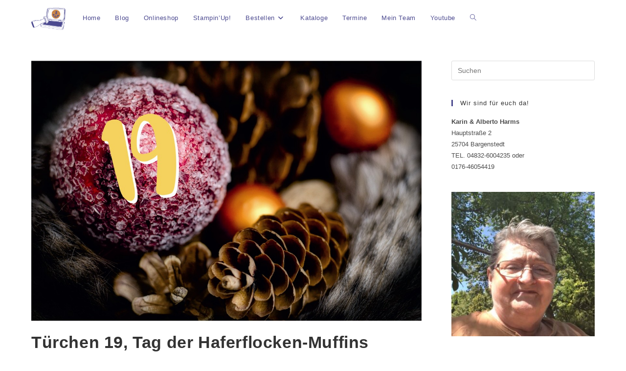

--- FILE ---
content_type: text/html; charset=UTF-8
request_url: https://www.nordseestemplerin.de/index.php/2019/12/19/tuerchen-19-tag-der-haferflocken-muffins/
body_size: 22323
content:
<!DOCTYPE html>
<html class="html" lang="de">
<head>
	<meta charset="UTF-8">
	<link rel="profile" href="https://gmpg.org/xfn/11">

	<link rel="dns-prefetch" href="//cdn.hu-manity.co" />
		<!-- Cookie Compliance -->
		<script type="text/javascript">var huOptions = {"appID":"wwwnordseestemplerinde-ce57a71","currentLanguage":"de","blocking":true,"globalCookie":false,"isAdmin":false,"privacyConsent":true,"forms":[],"customProviders":[],"customPatterns":[]};</script>
		<script type="text/javascript" src="https://cdn.hu-manity.co/hu-banner.min.js"></script><title>Türchen 19, Tag der Haferflocken-Muffins &#8211; ♥ Nordseestemplerin ♥</title>
<meta name='robots' content='max-image-preview:large' />
	<style>img:is([sizes="auto" i], [sizes^="auto," i]) { contain-intrinsic-size: 3000px 1500px }</style>
	<meta name="viewport" content="width=device-width, initial-scale=1"><link rel='dns-prefetch' href='//stats.wp.com' />
<link rel='dns-prefetch' href='//widgets.wp.com' />
<link rel='dns-prefetch' href='//s0.wp.com' />
<link rel='dns-prefetch' href='//0.gravatar.com' />
<link rel='dns-prefetch' href='//1.gravatar.com' />
<link rel='dns-prefetch' href='//2.gravatar.com' />
<link rel="alternate" type="application/rss+xml" title="♥ Nordseestemplerin ♥ &raquo; Feed" href="https://www.nordseestemplerin.de/index.php/feed/" />
<link rel="alternate" type="application/rss+xml" title="♥ Nordseestemplerin ♥ &raquo; Kommentar-Feed" href="https://www.nordseestemplerin.de/index.php/comments/feed/" />
<link rel="alternate" type="application/rss+xml" title="♥ Nordseestemplerin ♥ &raquo; Türchen 19, Tag der Haferflocken-Muffins-Kommentar-Feed" href="https://www.nordseestemplerin.de/index.php/2019/12/19/tuerchen-19-tag-der-haferflocken-muffins/feed/" />
<script>
window._wpemojiSettings = {"baseUrl":"https:\/\/s.w.org\/images\/core\/emoji\/15.0.3\/72x72\/","ext":".png","svgUrl":"https:\/\/s.w.org\/images\/core\/emoji\/15.0.3\/svg\/","svgExt":".svg","source":{"concatemoji":"https:\/\/www.nordseestemplerin.de\/wp-includes\/js\/wp-emoji-release.min.js?ver=6.7.4"}};
/*! This file is auto-generated */
!function(i,n){var o,s,e;function c(e){try{var t={supportTests:e,timestamp:(new Date).valueOf()};sessionStorage.setItem(o,JSON.stringify(t))}catch(e){}}function p(e,t,n){e.clearRect(0,0,e.canvas.width,e.canvas.height),e.fillText(t,0,0);var t=new Uint32Array(e.getImageData(0,0,e.canvas.width,e.canvas.height).data),r=(e.clearRect(0,0,e.canvas.width,e.canvas.height),e.fillText(n,0,0),new Uint32Array(e.getImageData(0,0,e.canvas.width,e.canvas.height).data));return t.every(function(e,t){return e===r[t]})}function u(e,t,n){switch(t){case"flag":return n(e,"\ud83c\udff3\ufe0f\u200d\u26a7\ufe0f","\ud83c\udff3\ufe0f\u200b\u26a7\ufe0f")?!1:!n(e,"\ud83c\uddfa\ud83c\uddf3","\ud83c\uddfa\u200b\ud83c\uddf3")&&!n(e,"\ud83c\udff4\udb40\udc67\udb40\udc62\udb40\udc65\udb40\udc6e\udb40\udc67\udb40\udc7f","\ud83c\udff4\u200b\udb40\udc67\u200b\udb40\udc62\u200b\udb40\udc65\u200b\udb40\udc6e\u200b\udb40\udc67\u200b\udb40\udc7f");case"emoji":return!n(e,"\ud83d\udc26\u200d\u2b1b","\ud83d\udc26\u200b\u2b1b")}return!1}function f(e,t,n){var r="undefined"!=typeof WorkerGlobalScope&&self instanceof WorkerGlobalScope?new OffscreenCanvas(300,150):i.createElement("canvas"),a=r.getContext("2d",{willReadFrequently:!0}),o=(a.textBaseline="top",a.font="600 32px Arial",{});return e.forEach(function(e){o[e]=t(a,e,n)}),o}function t(e){var t=i.createElement("script");t.src=e,t.defer=!0,i.head.appendChild(t)}"undefined"!=typeof Promise&&(o="wpEmojiSettingsSupports",s=["flag","emoji"],n.supports={everything:!0,everythingExceptFlag:!0},e=new Promise(function(e){i.addEventListener("DOMContentLoaded",e,{once:!0})}),new Promise(function(t){var n=function(){try{var e=JSON.parse(sessionStorage.getItem(o));if("object"==typeof e&&"number"==typeof e.timestamp&&(new Date).valueOf()<e.timestamp+604800&&"object"==typeof e.supportTests)return e.supportTests}catch(e){}return null}();if(!n){if("undefined"!=typeof Worker&&"undefined"!=typeof OffscreenCanvas&&"undefined"!=typeof URL&&URL.createObjectURL&&"undefined"!=typeof Blob)try{var e="postMessage("+f.toString()+"("+[JSON.stringify(s),u.toString(),p.toString()].join(",")+"));",r=new Blob([e],{type:"text/javascript"}),a=new Worker(URL.createObjectURL(r),{name:"wpTestEmojiSupports"});return void(a.onmessage=function(e){c(n=e.data),a.terminate(),t(n)})}catch(e){}c(n=f(s,u,p))}t(n)}).then(function(e){for(var t in e)n.supports[t]=e[t],n.supports.everything=n.supports.everything&&n.supports[t],"flag"!==t&&(n.supports.everythingExceptFlag=n.supports.everythingExceptFlag&&n.supports[t]);n.supports.everythingExceptFlag=n.supports.everythingExceptFlag&&!n.supports.flag,n.DOMReady=!1,n.readyCallback=function(){n.DOMReady=!0}}).then(function(){return e}).then(function(){var e;n.supports.everything||(n.readyCallback(),(e=n.source||{}).concatemoji?t(e.concatemoji):e.wpemoji&&e.twemoji&&(t(e.twemoji),t(e.wpemoji)))}))}((window,document),window._wpemojiSettings);
</script>
<link rel='stylesheet' id='formidable-css' href='https://www.nordseestemplerin.de/wp-content/plugins/formidable/css/formidableforms.css?ver=1132027' media='all' />
<style id='wp-emoji-styles-inline-css'>

	img.wp-smiley, img.emoji {
		display: inline !important;
		border: none !important;
		box-shadow: none !important;
		height: 1em !important;
		width: 1em !important;
		margin: 0 0.07em !important;
		vertical-align: -0.1em !important;
		background: none !important;
		padding: 0 !important;
	}
</style>
<link rel='stylesheet' id='wp-block-library-css' href='https://www.nordseestemplerin.de/wp-includes/css/dist/block-library/style.min.css?ver=6.7.4' media='all' />
<style id='wp-block-library-theme-inline-css'>
.wp-block-audio :where(figcaption){color:#555;font-size:13px;text-align:center}.is-dark-theme .wp-block-audio :where(figcaption){color:#ffffffa6}.wp-block-audio{margin:0 0 1em}.wp-block-code{border:1px solid #ccc;border-radius:4px;font-family:Menlo,Consolas,monaco,monospace;padding:.8em 1em}.wp-block-embed :where(figcaption){color:#555;font-size:13px;text-align:center}.is-dark-theme .wp-block-embed :where(figcaption){color:#ffffffa6}.wp-block-embed{margin:0 0 1em}.blocks-gallery-caption{color:#555;font-size:13px;text-align:center}.is-dark-theme .blocks-gallery-caption{color:#ffffffa6}:root :where(.wp-block-image figcaption){color:#555;font-size:13px;text-align:center}.is-dark-theme :root :where(.wp-block-image figcaption){color:#ffffffa6}.wp-block-image{margin:0 0 1em}.wp-block-pullquote{border-bottom:4px solid;border-top:4px solid;color:currentColor;margin-bottom:1.75em}.wp-block-pullquote cite,.wp-block-pullquote footer,.wp-block-pullquote__citation{color:currentColor;font-size:.8125em;font-style:normal;text-transform:uppercase}.wp-block-quote{border-left:.25em solid;margin:0 0 1.75em;padding-left:1em}.wp-block-quote cite,.wp-block-quote footer{color:currentColor;font-size:.8125em;font-style:normal;position:relative}.wp-block-quote:where(.has-text-align-right){border-left:none;border-right:.25em solid;padding-left:0;padding-right:1em}.wp-block-quote:where(.has-text-align-center){border:none;padding-left:0}.wp-block-quote.is-large,.wp-block-quote.is-style-large,.wp-block-quote:where(.is-style-plain){border:none}.wp-block-search .wp-block-search__label{font-weight:700}.wp-block-search__button{border:1px solid #ccc;padding:.375em .625em}:where(.wp-block-group.has-background){padding:1.25em 2.375em}.wp-block-separator.has-css-opacity{opacity:.4}.wp-block-separator{border:none;border-bottom:2px solid;margin-left:auto;margin-right:auto}.wp-block-separator.has-alpha-channel-opacity{opacity:1}.wp-block-separator:not(.is-style-wide):not(.is-style-dots){width:100px}.wp-block-separator.has-background:not(.is-style-dots){border-bottom:none;height:1px}.wp-block-separator.has-background:not(.is-style-wide):not(.is-style-dots){height:2px}.wp-block-table{margin:0 0 1em}.wp-block-table td,.wp-block-table th{word-break:normal}.wp-block-table :where(figcaption){color:#555;font-size:13px;text-align:center}.is-dark-theme .wp-block-table :where(figcaption){color:#ffffffa6}.wp-block-video :where(figcaption){color:#555;font-size:13px;text-align:center}.is-dark-theme .wp-block-video :where(figcaption){color:#ffffffa6}.wp-block-video{margin:0 0 1em}:root :where(.wp-block-template-part.has-background){margin-bottom:0;margin-top:0;padding:1.25em 2.375em}
</style>
<link rel='stylesheet' id='mediaelement-css' href='https://www.nordseestemplerin.de/wp-includes/js/mediaelement/mediaelementplayer-legacy.min.css?ver=4.2.17' media='all' />
<link rel='stylesheet' id='wp-mediaelement-css' href='https://www.nordseestemplerin.de/wp-includes/js/mediaelement/wp-mediaelement.min.css?ver=6.7.4' media='all' />
<style id='jetpack-sharing-buttons-style-inline-css'>
.jetpack-sharing-buttons__services-list{display:flex;flex-direction:row;flex-wrap:wrap;gap:0;list-style-type:none;margin:5px;padding:0}.jetpack-sharing-buttons__services-list.has-small-icon-size{font-size:12px}.jetpack-sharing-buttons__services-list.has-normal-icon-size{font-size:16px}.jetpack-sharing-buttons__services-list.has-large-icon-size{font-size:24px}.jetpack-sharing-buttons__services-list.has-huge-icon-size{font-size:36px}@media print{.jetpack-sharing-buttons__services-list{display:none!important}}.editor-styles-wrapper .wp-block-jetpack-sharing-buttons{gap:0;padding-inline-start:0}ul.jetpack-sharing-buttons__services-list.has-background{padding:1.25em 2.375em}
</style>
<style id='classic-theme-styles-inline-css'>
/*! This file is auto-generated */
.wp-block-button__link{color:#fff;background-color:#32373c;border-radius:9999px;box-shadow:none;text-decoration:none;padding:calc(.667em + 2px) calc(1.333em + 2px);font-size:1.125em}.wp-block-file__button{background:#32373c;color:#fff;text-decoration:none}
</style>
<style id='global-styles-inline-css'>
:root{--wp--preset--aspect-ratio--square: 1;--wp--preset--aspect-ratio--4-3: 4/3;--wp--preset--aspect-ratio--3-4: 3/4;--wp--preset--aspect-ratio--3-2: 3/2;--wp--preset--aspect-ratio--2-3: 2/3;--wp--preset--aspect-ratio--16-9: 16/9;--wp--preset--aspect-ratio--9-16: 9/16;--wp--preset--color--black: #000000;--wp--preset--color--cyan-bluish-gray: #abb8c3;--wp--preset--color--white: #ffffff;--wp--preset--color--pale-pink: #f78da7;--wp--preset--color--vivid-red: #cf2e2e;--wp--preset--color--luminous-vivid-orange: #ff6900;--wp--preset--color--luminous-vivid-amber: #fcb900;--wp--preset--color--light-green-cyan: #7bdcb5;--wp--preset--color--vivid-green-cyan: #00d084;--wp--preset--color--pale-cyan-blue: #8ed1fc;--wp--preset--color--vivid-cyan-blue: #0693e3;--wp--preset--color--vivid-purple: #9b51e0;--wp--preset--gradient--vivid-cyan-blue-to-vivid-purple: linear-gradient(135deg,rgba(6,147,227,1) 0%,rgb(155,81,224) 100%);--wp--preset--gradient--light-green-cyan-to-vivid-green-cyan: linear-gradient(135deg,rgb(122,220,180) 0%,rgb(0,208,130) 100%);--wp--preset--gradient--luminous-vivid-amber-to-luminous-vivid-orange: linear-gradient(135deg,rgba(252,185,0,1) 0%,rgba(255,105,0,1) 100%);--wp--preset--gradient--luminous-vivid-orange-to-vivid-red: linear-gradient(135deg,rgba(255,105,0,1) 0%,rgb(207,46,46) 100%);--wp--preset--gradient--very-light-gray-to-cyan-bluish-gray: linear-gradient(135deg,rgb(238,238,238) 0%,rgb(169,184,195) 100%);--wp--preset--gradient--cool-to-warm-spectrum: linear-gradient(135deg,rgb(74,234,220) 0%,rgb(151,120,209) 20%,rgb(207,42,186) 40%,rgb(238,44,130) 60%,rgb(251,105,98) 80%,rgb(254,248,76) 100%);--wp--preset--gradient--blush-light-purple: linear-gradient(135deg,rgb(255,206,236) 0%,rgb(152,150,240) 100%);--wp--preset--gradient--blush-bordeaux: linear-gradient(135deg,rgb(254,205,165) 0%,rgb(254,45,45) 50%,rgb(107,0,62) 100%);--wp--preset--gradient--luminous-dusk: linear-gradient(135deg,rgb(255,203,112) 0%,rgb(199,81,192) 50%,rgb(65,88,208) 100%);--wp--preset--gradient--pale-ocean: linear-gradient(135deg,rgb(255,245,203) 0%,rgb(182,227,212) 50%,rgb(51,167,181) 100%);--wp--preset--gradient--electric-grass: linear-gradient(135deg,rgb(202,248,128) 0%,rgb(113,206,126) 100%);--wp--preset--gradient--midnight: linear-gradient(135deg,rgb(2,3,129) 0%,rgb(40,116,252) 100%);--wp--preset--font-size--small: 13px;--wp--preset--font-size--medium: 20px;--wp--preset--font-size--large: 36px;--wp--preset--font-size--x-large: 42px;--wp--preset--spacing--20: 0.44rem;--wp--preset--spacing--30: 0.67rem;--wp--preset--spacing--40: 1rem;--wp--preset--spacing--50: 1.5rem;--wp--preset--spacing--60: 2.25rem;--wp--preset--spacing--70: 3.38rem;--wp--preset--spacing--80: 5.06rem;--wp--preset--shadow--natural: 6px 6px 9px rgba(0, 0, 0, 0.2);--wp--preset--shadow--deep: 12px 12px 50px rgba(0, 0, 0, 0.4);--wp--preset--shadow--sharp: 6px 6px 0px rgba(0, 0, 0, 0.2);--wp--preset--shadow--outlined: 6px 6px 0px -3px rgba(255, 255, 255, 1), 6px 6px rgba(0, 0, 0, 1);--wp--preset--shadow--crisp: 6px 6px 0px rgba(0, 0, 0, 1);}:where(.is-layout-flex){gap: 0.5em;}:where(.is-layout-grid){gap: 0.5em;}body .is-layout-flex{display: flex;}.is-layout-flex{flex-wrap: wrap;align-items: center;}.is-layout-flex > :is(*, div){margin: 0;}body .is-layout-grid{display: grid;}.is-layout-grid > :is(*, div){margin: 0;}:where(.wp-block-columns.is-layout-flex){gap: 2em;}:where(.wp-block-columns.is-layout-grid){gap: 2em;}:where(.wp-block-post-template.is-layout-flex){gap: 1.25em;}:where(.wp-block-post-template.is-layout-grid){gap: 1.25em;}.has-black-color{color: var(--wp--preset--color--black) !important;}.has-cyan-bluish-gray-color{color: var(--wp--preset--color--cyan-bluish-gray) !important;}.has-white-color{color: var(--wp--preset--color--white) !important;}.has-pale-pink-color{color: var(--wp--preset--color--pale-pink) !important;}.has-vivid-red-color{color: var(--wp--preset--color--vivid-red) !important;}.has-luminous-vivid-orange-color{color: var(--wp--preset--color--luminous-vivid-orange) !important;}.has-luminous-vivid-amber-color{color: var(--wp--preset--color--luminous-vivid-amber) !important;}.has-light-green-cyan-color{color: var(--wp--preset--color--light-green-cyan) !important;}.has-vivid-green-cyan-color{color: var(--wp--preset--color--vivid-green-cyan) !important;}.has-pale-cyan-blue-color{color: var(--wp--preset--color--pale-cyan-blue) !important;}.has-vivid-cyan-blue-color{color: var(--wp--preset--color--vivid-cyan-blue) !important;}.has-vivid-purple-color{color: var(--wp--preset--color--vivid-purple) !important;}.has-black-background-color{background-color: var(--wp--preset--color--black) !important;}.has-cyan-bluish-gray-background-color{background-color: var(--wp--preset--color--cyan-bluish-gray) !important;}.has-white-background-color{background-color: var(--wp--preset--color--white) !important;}.has-pale-pink-background-color{background-color: var(--wp--preset--color--pale-pink) !important;}.has-vivid-red-background-color{background-color: var(--wp--preset--color--vivid-red) !important;}.has-luminous-vivid-orange-background-color{background-color: var(--wp--preset--color--luminous-vivid-orange) !important;}.has-luminous-vivid-amber-background-color{background-color: var(--wp--preset--color--luminous-vivid-amber) !important;}.has-light-green-cyan-background-color{background-color: var(--wp--preset--color--light-green-cyan) !important;}.has-vivid-green-cyan-background-color{background-color: var(--wp--preset--color--vivid-green-cyan) !important;}.has-pale-cyan-blue-background-color{background-color: var(--wp--preset--color--pale-cyan-blue) !important;}.has-vivid-cyan-blue-background-color{background-color: var(--wp--preset--color--vivid-cyan-blue) !important;}.has-vivid-purple-background-color{background-color: var(--wp--preset--color--vivid-purple) !important;}.has-black-border-color{border-color: var(--wp--preset--color--black) !important;}.has-cyan-bluish-gray-border-color{border-color: var(--wp--preset--color--cyan-bluish-gray) !important;}.has-white-border-color{border-color: var(--wp--preset--color--white) !important;}.has-pale-pink-border-color{border-color: var(--wp--preset--color--pale-pink) !important;}.has-vivid-red-border-color{border-color: var(--wp--preset--color--vivid-red) !important;}.has-luminous-vivid-orange-border-color{border-color: var(--wp--preset--color--luminous-vivid-orange) !important;}.has-luminous-vivid-amber-border-color{border-color: var(--wp--preset--color--luminous-vivid-amber) !important;}.has-light-green-cyan-border-color{border-color: var(--wp--preset--color--light-green-cyan) !important;}.has-vivid-green-cyan-border-color{border-color: var(--wp--preset--color--vivid-green-cyan) !important;}.has-pale-cyan-blue-border-color{border-color: var(--wp--preset--color--pale-cyan-blue) !important;}.has-vivid-cyan-blue-border-color{border-color: var(--wp--preset--color--vivid-cyan-blue) !important;}.has-vivid-purple-border-color{border-color: var(--wp--preset--color--vivid-purple) !important;}.has-vivid-cyan-blue-to-vivid-purple-gradient-background{background: var(--wp--preset--gradient--vivid-cyan-blue-to-vivid-purple) !important;}.has-light-green-cyan-to-vivid-green-cyan-gradient-background{background: var(--wp--preset--gradient--light-green-cyan-to-vivid-green-cyan) !important;}.has-luminous-vivid-amber-to-luminous-vivid-orange-gradient-background{background: var(--wp--preset--gradient--luminous-vivid-amber-to-luminous-vivid-orange) !important;}.has-luminous-vivid-orange-to-vivid-red-gradient-background{background: var(--wp--preset--gradient--luminous-vivid-orange-to-vivid-red) !important;}.has-very-light-gray-to-cyan-bluish-gray-gradient-background{background: var(--wp--preset--gradient--very-light-gray-to-cyan-bluish-gray) !important;}.has-cool-to-warm-spectrum-gradient-background{background: var(--wp--preset--gradient--cool-to-warm-spectrum) !important;}.has-blush-light-purple-gradient-background{background: var(--wp--preset--gradient--blush-light-purple) !important;}.has-blush-bordeaux-gradient-background{background: var(--wp--preset--gradient--blush-bordeaux) !important;}.has-luminous-dusk-gradient-background{background: var(--wp--preset--gradient--luminous-dusk) !important;}.has-pale-ocean-gradient-background{background: var(--wp--preset--gradient--pale-ocean) !important;}.has-electric-grass-gradient-background{background: var(--wp--preset--gradient--electric-grass) !important;}.has-midnight-gradient-background{background: var(--wp--preset--gradient--midnight) !important;}.has-small-font-size{font-size: var(--wp--preset--font-size--small) !important;}.has-medium-font-size{font-size: var(--wp--preset--font-size--medium) !important;}.has-large-font-size{font-size: var(--wp--preset--font-size--large) !important;}.has-x-large-font-size{font-size: var(--wp--preset--font-size--x-large) !important;}
:where(.wp-block-post-template.is-layout-flex){gap: 1.25em;}:where(.wp-block-post-template.is-layout-grid){gap: 1.25em;}
:where(.wp-block-columns.is-layout-flex){gap: 2em;}:where(.wp-block-columns.is-layout-grid){gap: 2em;}
:root :where(.wp-block-pullquote){font-size: 1.5em;line-height: 1.6;}
</style>
<link rel='stylesheet' id='elementor-frontend-css' href='https://www.nordseestemplerin.de/wp-content/plugins/elementor/assets/css/frontend.min.css?ver=3.34.2' media='all' />
<link rel='stylesheet' id='elementor-post-9566-css' href='https://www.nordseestemplerin.de/wp-content/uploads/elementor/css/post-9566.css?ver=1769113257' media='all' />
<link rel='stylesheet' id='font-awesome-css' href='https://www.nordseestemplerin.de/wp-content/themes/oceanwp/assets/fonts/fontawesome/css/all.min.css?ver=6.7.2' media='all' />
<link rel='stylesheet' id='simple-line-icons-css' href='https://www.nordseestemplerin.de/wp-content/themes/oceanwp/assets/css/third/simple-line-icons.min.css?ver=2.4.0' media='all' />
<link rel='stylesheet' id='oceanwp-style-css' href='https://www.nordseestemplerin.de/wp-content/themes/oceanwp/assets/css/style.min.css?ver=4.0.7' media='all' />
<link rel='stylesheet' id='jetpack_likes-css' href='https://www.nordseestemplerin.de/wp-content/plugins/jetpack/modules/likes/style.css?ver=15.4' media='all' />
<link rel='stylesheet' id='jetpack-subscriptions-css' href='https://www.nordseestemplerin.de/wp-content/plugins/jetpack/_inc/build/subscriptions/subscriptions.min.css?ver=15.4' media='all' />
<link rel='stylesheet' id='oe-widgets-style-css' href='https://www.nordseestemplerin.de/wp-content/plugins/ocean-extra/assets/css/widgets.css?ver=6.7.4' media='all' />
<link rel='stylesheet' id='sharedaddy-css' href='https://www.nordseestemplerin.de/wp-content/plugins/jetpack/modules/sharedaddy/sharing.css?ver=15.4' media='all' />
<link rel='stylesheet' id='social-logos-css' href='https://www.nordseestemplerin.de/wp-content/plugins/jetpack/_inc/social-logos/social-logos.min.css?ver=15.4' media='all' />
<link rel='stylesheet' id='etsy_shop_style-css' href='https://www.nordseestemplerin.de/wp-content/plugins/etsy-shop/etsy-shop.css?ver=3.1' media='all' />
<script src="https://www.nordseestemplerin.de/wp-includes/js/jquery/jquery.min.js?ver=3.7.1" id="jquery-core-js"></script>
<script src="https://www.nordseestemplerin.de/wp-includes/js/jquery/jquery-migrate.min.js?ver=3.4.1" id="jquery-migrate-js"></script>
<link rel="https://api.w.org/" href="https://www.nordseestemplerin.de/index.php/wp-json/" /><link rel="alternate" title="JSON" type="application/json" href="https://www.nordseestemplerin.de/index.php/wp-json/wp/v2/posts/6655" /><link rel="EditURI" type="application/rsd+xml" title="RSD" href="https://www.nordseestemplerin.de/xmlrpc.php?rsd" />
<meta name="generator" content="WordPress 6.7.4" />
<link rel="canonical" href="https://www.nordseestemplerin.de/index.php/2019/12/19/tuerchen-19-tag-der-haferflocken-muffins/" />
<link rel='shortlink' href='https://www.nordseestemplerin.de/?p=6655' />
<link rel="alternate" title="oEmbed (JSON)" type="application/json+oembed" href="https://www.nordseestemplerin.de/index.php/wp-json/oembed/1.0/embed?url=https%3A%2F%2Fwww.nordseestemplerin.de%2Findex.php%2F2019%2F12%2F19%2Ftuerchen-19-tag-der-haferflocken-muffins%2F" />
<link rel="alternate" title="oEmbed (XML)" type="text/xml+oembed" href="https://www.nordseestemplerin.de/index.php/wp-json/oembed/1.0/embed?url=https%3A%2F%2Fwww.nordseestemplerin.de%2Findex.php%2F2019%2F12%2F19%2Ftuerchen-19-tag-der-haferflocken-muffins%2F&#038;format=xml" />
    
    <script type="text/javascript">
        var ajaxurl = 'https://www.nordseestemplerin.de/wp-admin/admin-ajax.php';
    </script>
<meta name="ti-site-data" content="[base64]" />	<style>img#wpstats{display:none}</style>
		<meta name="generator" content="Elementor 3.34.2; features: additional_custom_breakpoints; settings: css_print_method-external, google_font-enabled, font_display-auto">
<style>.recentcomments a{display:inline !important;padding:0 !important;margin:0 !important;}</style>			<style>
				.e-con.e-parent:nth-of-type(n+4):not(.e-lazyloaded):not(.e-no-lazyload),
				.e-con.e-parent:nth-of-type(n+4):not(.e-lazyloaded):not(.e-no-lazyload) * {
					background-image: none !important;
				}
				@media screen and (max-height: 1024px) {
					.e-con.e-parent:nth-of-type(n+3):not(.e-lazyloaded):not(.e-no-lazyload),
					.e-con.e-parent:nth-of-type(n+3):not(.e-lazyloaded):not(.e-no-lazyload) * {
						background-image: none !important;
					}
				}
				@media screen and (max-height: 640px) {
					.e-con.e-parent:nth-of-type(n+2):not(.e-lazyloaded):not(.e-no-lazyload),
					.e-con.e-parent:nth-of-type(n+2):not(.e-lazyloaded):not(.e-no-lazyload) * {
						background-image: none !important;
					}
				}
			</style>
			
<!-- Jetpack Open Graph Tags -->
<meta property="og:type" content="article" />
<meta property="og:title" content="Türchen 19, Tag der Haferflocken-Muffins" />
<meta property="og:url" content="https://www.nordseestemplerin.de/index.php/2019/12/19/tuerchen-19-tag-der-haferflocken-muffins/" />
<meta property="og:description" content="Hallo meine lieben!Heute ist im Adventskalender, die Tür 19 dran.Was ist da wohl hinter diesem Türchen 19 versteckt? Es geht um leckere&#8220; Haferflocken-Muffins &#8220; Bitte folgt mir" />
<meta property="article:published_time" content="2019-12-19T09:00:00+00:00" />
<meta property="article:modified_time" content="2019-12-18T20:04:00+00:00" />
<meta property="og:site_name" content="♥ Nordseestemplerin ♥" />
<meta property="og:image" content="https://www.nordseestemplerin.de/wp-content/uploads/2019/12/bloghop-adventzahl-19.jpg" />
<meta property="og:image:width" content="1200" />
<meta property="og:image:height" content="800" />
<meta property="og:image:alt" content="" />
<meta property="og:locale" content="de_DE" />
<meta name="twitter:text:title" content="Türchen 19, Tag der Haferflocken-Muffins" />
<meta name="twitter:image" content="https://www.nordseestemplerin.de/wp-content/uploads/2019/12/bloghop-adventzahl-19.jpg?w=640" />
<meta name="twitter:card" content="summary_large_image" />

<!-- End Jetpack Open Graph Tags -->
<link rel="icon" href="https://www.nordseestemplerin.de/wp-content/uploads/2021/12/Nordseestemplerin.de_-150x150.png" sizes="32x32" />
<link rel="icon" href="https://www.nordseestemplerin.de/wp-content/uploads/2021/12/Nordseestemplerin.de_-300x300.png" sizes="192x192" />
<link rel="apple-touch-icon" href="https://www.nordseestemplerin.de/wp-content/uploads/2021/12/Nordseestemplerin.de_-300x300.png" />
<meta name="msapplication-TileImage" content="https://www.nordseestemplerin.de/wp-content/uploads/2021/12/Nordseestemplerin.de_-300x300.png" />
		<style id="wp-custom-css">
			/** Start Block Kit CSS:144-3-3a7d335f39a8579c20cdf02f8d462582 **/.envato-block__preview{overflow:visible}/* Envato Kit 141 Custom Styles - Applied to the element under Advanced */.elementor-headline-animation-type-drop-in .elementor-headline-dynamic-wrapper{text-align:center}.envato-kit-141-top-0 h1,.envato-kit-141-top-0 h2,.envato-kit-141-top-0 h3,.envato-kit-141-top-0 h4,.envato-kit-141-top-0 h5,.envato-kit-141-top-0 h6,.envato-kit-141-top-0 p{margin-top:0}.envato-kit-141-newsletter-inline .elementor-field-textual.elementor-size-md{padding-left:1.5rem;padding-right:1.5rem}.envato-kit-141-bottom-0 p{margin-bottom:0}.envato-kit-141-bottom-8 .elementor-price-list .elementor-price-list-item .elementor-price-list-header{margin-bottom:.5rem}.envato-kit-141.elementor-widget-testimonial-carousel.elementor-pagination-type-bullets .swiper-container{padding-bottom:52px}.envato-kit-141-display-inline{display:inline-block}.envato-kit-141 .elementor-slick-slider ul.slick-dots{bottom:-40px}/** End Block Kit CSS:144-3-3a7d335f39a8579c20cdf02f8d462582 **//** Start Block Kit CSS:105-3-0fb64e69c49a8e10692d28840c54ef95 **/.envato-kit-102-phone-overlay{position:absolute !important;display:block !important;top:0;left:0;right:0;margin:auto;z-index:1}/** End Block Kit CSS:105-3-0fb64e69c49a8e10692d28840c54ef95 **//** Start Block Kit CSS:72-3-34d2cc762876498c8f6be5405a48e6e2 **/.envato-block__preview{overflow:visible}/*Kit 69 Custom Styling for buttons */.envato-kit-69-slide-btn .elementor-button,.envato-kit-69-cta-btn .elementor-button,.envato-kit-69-flip-btn .elementor-button{border-left:0 !important;border-bottom:0 !important;border-right:0 !important;padding:15px 0 0 !important}.envato-kit-69-slide-btn .elementor-slide-button:hover,.envato-kit-69-cta-btn .elementor-button:hover,.envato-kit-69-flip-btn .elementor-button:hover{margin-bottom:20px}.envato-kit-69-menu .elementor-nav-menu--main a:hover{margin-top:-7px;padding-top:4px;border-bottom:1px solid #FFF}/* Fix menu dropdown width */.envato-kit-69-menu .elementor-nav-menu--dropdown{width:100% !important}/** End Block Kit CSS:72-3-34d2cc762876498c8f6be5405a48e6e2 **/		</style>
		<!-- OceanWP CSS -->
<style type="text/css">
/* Colors */a:hover,a.light:hover,.theme-heading .text::before,.theme-heading .text::after,#top-bar-content >a:hover,#top-bar-social li.oceanwp-email a:hover,#site-navigation-wrap .dropdown-menu >li >a:hover,#site-header.medium-header #medium-searchform button:hover,.oceanwp-mobile-menu-icon a:hover,.blog-entry.post .blog-entry-header .entry-title a:hover,.blog-entry.post .blog-entry-readmore a:hover,.blog-entry.thumbnail-entry .blog-entry-category a,ul.meta li a:hover,.dropcap,.single nav.post-navigation .nav-links .title,body .related-post-title a:hover,body #wp-calendar caption,body .contact-info-widget.default i,body .contact-info-widget.big-icons i,body .custom-links-widget .oceanwp-custom-links li a:hover,body .custom-links-widget .oceanwp-custom-links li a:hover:before,body .posts-thumbnails-widget li a:hover,body .social-widget li.oceanwp-email a:hover,.comment-author .comment-meta .comment-reply-link,#respond #cancel-comment-reply-link:hover,#footer-widgets .footer-box a:hover,#footer-bottom a:hover,#footer-bottom #footer-bottom-menu a:hover,.sidr a:hover,.sidr-class-dropdown-toggle:hover,.sidr-class-menu-item-has-children.active >a,.sidr-class-menu-item-has-children.active >a >.sidr-class-dropdown-toggle,input[type=checkbox]:checked:before{color:#4b498f}.single nav.post-navigation .nav-links .title .owp-icon use,.blog-entry.post .blog-entry-readmore a:hover .owp-icon use,body .contact-info-widget.default .owp-icon use,body .contact-info-widget.big-icons .owp-icon use{stroke:#4b498f}input[type="button"],input[type="reset"],input[type="submit"],button[type="submit"],.button,#site-navigation-wrap .dropdown-menu >li.btn >a >span,.thumbnail:hover i,.thumbnail:hover .link-post-svg-icon,.post-quote-content,.omw-modal .omw-close-modal,body .contact-info-widget.big-icons li:hover i,body .contact-info-widget.big-icons li:hover .owp-icon,body div.wpforms-container-full .wpforms-form input[type=submit],body div.wpforms-container-full .wpforms-form button[type=submit],body div.wpforms-container-full .wpforms-form .wpforms-page-button,.woocommerce-cart .wp-element-button,.woocommerce-checkout .wp-element-button,.wp-block-button__link{background-color:#4b498f}.widget-title{border-color:#4b498f}blockquote{border-color:#4b498f}.wp-block-quote{border-color:#4b498f}#searchform-dropdown{border-color:#4b498f}.dropdown-menu .sub-menu{border-color:#4b498f}.blog-entry.large-entry .blog-entry-readmore a:hover{border-color:#4b498f}.oceanwp-newsletter-form-wrap input[type="email"]:focus{border-color:#4b498f}.social-widget li.oceanwp-email a:hover{border-color:#4b498f}#respond #cancel-comment-reply-link:hover{border-color:#4b498f}body .contact-info-widget.big-icons li:hover i{border-color:#4b498f}body .contact-info-widget.big-icons li:hover .owp-icon{border-color:#4b498f}#footer-widgets .oceanwp-newsletter-form-wrap input[type="email"]:focus{border-color:#4b498f}input[type="button"]:hover,input[type="reset"]:hover,input[type="submit"]:hover,button[type="submit"]:hover,input[type="button"]:focus,input[type="reset"]:focus,input[type="submit"]:focus,button[type="submit"]:focus,.button:hover,.button:focus,#site-navigation-wrap .dropdown-menu >li.btn >a:hover >span,.post-quote-author,.omw-modal .omw-close-modal:hover,body div.wpforms-container-full .wpforms-form input[type=submit]:hover,body div.wpforms-container-full .wpforms-form button[type=submit]:hover,body div.wpforms-container-full .wpforms-form .wpforms-page-button:hover,.woocommerce-cart .wp-element-button:hover,.woocommerce-checkout .wp-element-button:hover,.wp-block-button__link:hover{background-color:#ca8649}table th,table td,hr,.content-area,body.content-left-sidebar #content-wrap .content-area,.content-left-sidebar .content-area,#top-bar-wrap,#site-header,#site-header.top-header #search-toggle,.dropdown-menu ul li,.centered-minimal-page-header,.blog-entry.post,.blog-entry.grid-entry .blog-entry-inner,.blog-entry.thumbnail-entry .blog-entry-bottom,.single-post .entry-title,.single .entry-share-wrap .entry-share,.single .entry-share,.single .entry-share ul li a,.single nav.post-navigation,.single nav.post-navigation .nav-links .nav-previous,#author-bio,#author-bio .author-bio-avatar,#author-bio .author-bio-social li a,#related-posts,#comments,.comment-body,#respond #cancel-comment-reply-link,#blog-entries .type-page,.page-numbers a,.page-numbers span:not(.elementor-screen-only),.page-links span,body #wp-calendar caption,body #wp-calendar th,body #wp-calendar tbody,body .contact-info-widget.default i,body .contact-info-widget.big-icons i,body .contact-info-widget.big-icons .owp-icon,body .contact-info-widget.default .owp-icon,body .posts-thumbnails-widget li,body .tagcloud a{border-color:#ffffff}a{color:#7a7a7a}a .owp-icon use{stroke:#7a7a7a}a:hover{color:#ca8649}a:hover .owp-icon use{stroke:#ca8649}body .theme-button,body input[type="submit"],body button[type="submit"],body button,body .button,body div.wpforms-container-full .wpforms-form input[type=submit],body div.wpforms-container-full .wpforms-form button[type=submit],body div.wpforms-container-full .wpforms-form .wpforms-page-button,.woocommerce-cart .wp-element-button,.woocommerce-checkout .wp-element-button,.wp-block-button__link{background-color:#4b498f}body .theme-button,body input[type="submit"],body button[type="submit"],body button,body .button,body div.wpforms-container-full .wpforms-form input[type=submit],body div.wpforms-container-full .wpforms-form button[type=submit],body div.wpforms-container-full .wpforms-form .wpforms-page-button,.woocommerce-cart .wp-element-button,.woocommerce-checkout .wp-element-button,.wp-block-button__link{border-color:#ffffff}body .theme-button:hover,body input[type="submit"]:hover,body button[type="submit"]:hover,body button:hover,body .button:hover,body div.wpforms-container-full .wpforms-form input[type=submit]:hover,body div.wpforms-container-full .wpforms-form input[type=submit]:active,body div.wpforms-container-full .wpforms-form button[type=submit]:hover,body div.wpforms-container-full .wpforms-form button[type=submit]:active,body div.wpforms-container-full .wpforms-form .wpforms-page-button:hover,body div.wpforms-container-full .wpforms-form .wpforms-page-button:active,.woocommerce-cart .wp-element-button:hover,.woocommerce-checkout .wp-element-button:hover,.wp-block-button__link:hover{border-color:#ffffff}.site-breadcrumbs a:hover,.background-image-page-header .site-breadcrumbs a:hover{color:#4b498f}.site-breadcrumbs a:hover .owp-icon use,.background-image-page-header .site-breadcrumbs a:hover .owp-icon use{stroke:#4b498f}/* OceanWP Style Settings CSS */.theme-button,input[type="submit"],button[type="submit"],button,.button,body div.wpforms-container-full .wpforms-form input[type=submit],body div.wpforms-container-full .wpforms-form button[type=submit],body div.wpforms-container-full .wpforms-form .wpforms-page-button{border-style:solid}.theme-button,input[type="submit"],button[type="submit"],button,.button,body div.wpforms-container-full .wpforms-form input[type=submit],body div.wpforms-container-full .wpforms-form button[type=submit],body div.wpforms-container-full .wpforms-form .wpforms-page-button{border-width:1px}form input[type="text"],form input[type="password"],form input[type="email"],form input[type="url"],form input[type="date"],form input[type="month"],form input[type="time"],form input[type="datetime"],form input[type="datetime-local"],form input[type="week"],form input[type="number"],form input[type="search"],form input[type="tel"],form input[type="color"],form select,form textarea,.woocommerce .woocommerce-checkout .select2-container--default .select2-selection--single{border-style:solid}body div.wpforms-container-full .wpforms-form input[type=date],body div.wpforms-container-full .wpforms-form input[type=datetime],body div.wpforms-container-full .wpforms-form input[type=datetime-local],body div.wpforms-container-full .wpforms-form input[type=email],body div.wpforms-container-full .wpforms-form input[type=month],body div.wpforms-container-full .wpforms-form input[type=number],body div.wpforms-container-full .wpforms-form input[type=password],body div.wpforms-container-full .wpforms-form input[type=range],body div.wpforms-container-full .wpforms-form input[type=search],body div.wpforms-container-full .wpforms-form input[type=tel],body div.wpforms-container-full .wpforms-form input[type=text],body div.wpforms-container-full .wpforms-form input[type=time],body div.wpforms-container-full .wpforms-form input[type=url],body div.wpforms-container-full .wpforms-form input[type=week],body div.wpforms-container-full .wpforms-form select,body div.wpforms-container-full .wpforms-form textarea{border-style:solid}form input[type="text"],form input[type="password"],form input[type="email"],form input[type="url"],form input[type="date"],form input[type="month"],form input[type="time"],form input[type="datetime"],form input[type="datetime-local"],form input[type="week"],form input[type="number"],form input[type="search"],form input[type="tel"],form input[type="color"],form select,form textarea{border-radius:3px}body div.wpforms-container-full .wpforms-form input[type=date],body div.wpforms-container-full .wpforms-form input[type=datetime],body div.wpforms-container-full .wpforms-form input[type=datetime-local],body div.wpforms-container-full .wpforms-form input[type=email],body div.wpforms-container-full .wpforms-form input[type=month],body div.wpforms-container-full .wpforms-form input[type=number],body div.wpforms-container-full .wpforms-form input[type=password],body div.wpforms-container-full .wpforms-form input[type=range],body div.wpforms-container-full .wpforms-form input[type=search],body div.wpforms-container-full .wpforms-form input[type=tel],body div.wpforms-container-full .wpforms-form input[type=text],body div.wpforms-container-full .wpforms-form input[type=time],body div.wpforms-container-full .wpforms-form input[type=url],body div.wpforms-container-full .wpforms-form input[type=week],body div.wpforms-container-full .wpforms-form select,body div.wpforms-container-full .wpforms-form textarea{border-radius:3px}#scroll-top{background-color:#ca8649}#scroll-top:hover{background-color:#4b498f}/* Header */#site-header.has-header-media .overlay-header-media{background-color:rgba(0,0,0,0.5)}#site-logo #site-logo-inner a img,#site-header.center-header #site-navigation-wrap .middle-site-logo a img{max-width:70px}#site-header #site-logo #site-logo-inner a img,#site-header.center-header #site-navigation-wrap .middle-site-logo a img{max-height:70px}#site-logo a.site-logo-text:hover{color:#ca8649}.effect-one #site-navigation-wrap .dropdown-menu >li >a.menu-link >span:after,.effect-three #site-navigation-wrap .dropdown-menu >li >a.menu-link >span:after,.effect-five #site-navigation-wrap .dropdown-menu >li >a.menu-link >span:before,.effect-five #site-navigation-wrap .dropdown-menu >li >a.menu-link >span:after,.effect-nine #site-navigation-wrap .dropdown-menu >li >a.menu-link >span:before,.effect-nine #site-navigation-wrap .dropdown-menu >li >a.menu-link >span:after{background-color:#ca8649}.effect-four #site-navigation-wrap .dropdown-menu >li >a.menu-link >span:before,.effect-four #site-navigation-wrap .dropdown-menu >li >a.menu-link >span:after,.effect-seven #site-navigation-wrap .dropdown-menu >li >a.menu-link:hover >span:after,.effect-seven #site-navigation-wrap .dropdown-menu >li.sfHover >a.menu-link >span:after{color:#ca8649}.effect-seven #site-navigation-wrap .dropdown-menu >li >a.menu-link:hover >span:after,.effect-seven #site-navigation-wrap .dropdown-menu >li.sfHover >a.menu-link >span:after{text-shadow:10px 0 #ca8649,-10px 0 #ca8649}#site-navigation-wrap .dropdown-menu >li >a,.oceanwp-mobile-menu-icon a,#searchform-header-replace-close{color:#4b498f}#site-navigation-wrap .dropdown-menu >li >a .owp-icon use,.oceanwp-mobile-menu-icon a .owp-icon use,#searchform-header-replace-close .owp-icon use{stroke:#4b498f}#site-navigation-wrap .dropdown-menu >li >a:hover,.oceanwp-mobile-menu-icon a:hover,#searchform-header-replace-close:hover{color:#ca8649}#site-navigation-wrap .dropdown-menu >li >a:hover .owp-icon use,.oceanwp-mobile-menu-icon a:hover .owp-icon use,#searchform-header-replace-close:hover .owp-icon use{stroke:#ca8649}.dropdown-menu .sub-menu,#searchform-dropdown,.current-shop-items-dropdown{border-color:#ca8649}/* Topbar */#top-bar{padding:20px 0 8px 0}/* Blog CSS */.blog-entry ul.meta li i{color:#4b498f}.blog-entry ul.meta li .owp-icon use{stroke:#4b498f}.single-post ul.meta li i{color:#4b498f}.single-post ul.meta li .owp-icon use{stroke:#4b498f}.ocean-single-post-header ul.meta-item li a:hover{color:#333333}/* Footer Widgets */#footer-widgets{padding:30px 0 0 0}#footer-widgets{background-color:#ffffff}/* Footer Copyright */#footer-bottom{padding:0 0 15px 0}#footer-bottom{background-color:#ffffff}/* Typography */body{font-size:14px;line-height:1.8}h1,h2,h3,h4,h5,h6,.theme-heading,.widget-title,.oceanwp-widget-recent-posts-title,.comment-reply-title,.entry-title,.sidebar-box .widget-title{line-height:1.4}h1{font-size:23px;line-height:1.4}h2{font-size:20px;line-height:1.4}h3{font-size:18px;line-height:1.4}h4{font-size:17px;line-height:1.4}h5{font-size:14px;line-height:1.4}h6{font-size:15px;line-height:1.4}.page-header .page-header-title,.page-header.background-image-page-header .page-header-title{font-size:32px;line-height:1.4}.page-header .page-subheading{font-size:15px;line-height:1.8}.site-breadcrumbs,.site-breadcrumbs a{font-size:13px;line-height:1.4;font-weight:500}#top-bar-content,#top-bar-social-alt{font-size:12px;line-height:1.8}#site-logo a.site-logo-text{font-size:24px;line-height:1.8}.dropdown-menu ul li a.menu-link,#site-header.full_screen-header .fs-dropdown-menu ul.sub-menu li a{font-size:12px;line-height:1.2;letter-spacing:.6px}.sidr-class-dropdown-menu li a,a.sidr-class-toggle-sidr-close,#mobile-dropdown ul li a,body #mobile-fullscreen ul li a{font-size:15px;line-height:1.8}.blog-entry.post .blog-entry-header .entry-title a{font-size:24px;line-height:1.4}.ocean-single-post-header .single-post-title{font-size:34px;line-height:1.4;letter-spacing:.6px}.ocean-single-post-header ul.meta-item li,.ocean-single-post-header ul.meta-item li a{font-size:13px;line-height:1.4;letter-spacing:.6px}.ocean-single-post-header .post-author-name,.ocean-single-post-header .post-author-name a{font-size:14px;line-height:1.4;letter-spacing:.6px}.ocean-single-post-header .post-author-description{font-size:12px;line-height:1.4;letter-spacing:.6px}.single-post .entry-title{line-height:1.4;letter-spacing:.6px}.single-post ul.meta li,.single-post ul.meta li a{font-size:14px;line-height:1.4;letter-spacing:.6px}.sidebar-box .widget-title,.sidebar-box.widget_block .wp-block-heading{font-size:13px;line-height:1;letter-spacing:1px;text-transform:none}#footer-widgets .footer-box .widget-title{font-size:13px;line-height:1;letter-spacing:1px}#footer-bottom #copyright{font-size:12px;line-height:1}#footer-bottom #footer-bottom-menu{font-size:12px;line-height:1}.woocommerce-store-notice.demo_store{line-height:2;letter-spacing:1.5px}.demo_store .woocommerce-store-notice__dismiss-link{line-height:2;letter-spacing:1.5px}.woocommerce ul.products li.product li.title h2,.woocommerce ul.products li.product li.title a{font-size:14px;line-height:1.5}.woocommerce ul.products li.product li.category,.woocommerce ul.products li.product li.category a{font-size:12px;line-height:1}.woocommerce ul.products li.product .price{font-size:18px;line-height:1}.woocommerce ul.products li.product .button,.woocommerce ul.products li.product .product-inner .added_to_cart{font-size:12px;line-height:1.5;letter-spacing:1px}.woocommerce ul.products li.owp-woo-cond-notice span,.woocommerce ul.products li.owp-woo-cond-notice a{font-size:16px;line-height:1;letter-spacing:1px;font-weight:600;text-transform:capitalize}.woocommerce div.product .product_title{font-size:24px;line-height:1.4;letter-spacing:.6px}.woocommerce div.product p.price{font-size:36px;line-height:1}.woocommerce .owp-btn-normal .summary form button.button,.woocommerce .owp-btn-big .summary form button.button,.woocommerce .owp-btn-very-big .summary form button.button{font-size:12px;line-height:1.5;letter-spacing:1px;text-transform:uppercase}.woocommerce div.owp-woo-single-cond-notice span,.woocommerce div.owp-woo-single-cond-notice a{font-size:18px;line-height:2;letter-spacing:1.5px;font-weight:600;text-transform:capitalize}.ocean-preloader--active .preloader-after-content{font-size:20px;line-height:1.8;letter-spacing:.6px}
</style></head>

<body class="post-template-default single single-post postid-6655 single-format-standard wp-custom-logo wp-embed-responsive cookies-not-set oceanwp-theme dropdown-mobile no-header-border default-breakpoint has-sidebar content-right-sidebar post-in-category-adventszeit post-in-category-allgemein post-in-category-kochen-backen page-header-disabled has-breadcrumbs elementor-default elementor-kit-8219" itemscope="itemscope" itemtype="https://schema.org/Article">

	
	
	<div id="outer-wrap" class="site clr">

		<a class="skip-link screen-reader-text" href="#main">Zum Inhalt springen</a>

		
		<div id="wrap" class="clr">

			
			
<header id="site-header" class="minimal-header left-menu effect-seven clr" data-height="0" itemscope="itemscope" itemtype="https://schema.org/WPHeader" role="banner">

	
					
			<div id="site-header-inner" class="clr container">

				
				

<div id="site-logo" class="clr" itemscope itemtype="https://schema.org/Brand" >

	
	<div id="site-logo-inner" class="clr">

		<a href="https://www.nordseestemplerin.de/" class="custom-logo-link" rel="home"><img fetchpriority="high" width="500" height="348" src="https://www.nordseestemplerin.de/wp-content/uploads/2021/12/cropped-cropped-Nordseestemplerin.de_.png" class="custom-logo" alt="♥ Nordseestemplerin ♥" decoding="async" srcset="https://www.nordseestemplerin.de/wp-content/uploads/2021/12/cropped-cropped-Nordseestemplerin.de_.png 500w, https://www.nordseestemplerin.de/wp-content/uploads/2021/12/cropped-cropped-Nordseestemplerin.de_-300x209.png 300w" sizes="(max-width: 500px) 100vw, 500px" /></a>
	</div><!-- #site-logo-inner -->

	
	
</div><!-- #site-logo -->

			<div id="site-navigation-wrap" class="clr">
			
			
			
			<nav id="site-navigation" class="navigation main-navigation clr" itemscope="itemscope" itemtype="https://schema.org/SiteNavigationElement" role="navigation" >

				<ul id="menu-menu-1" class="main-menu dropdown-menu sf-menu"><li id="menu-item-4654" class="menu-item menu-item-type-custom menu-item-object-custom menu-item-4654"><a href="https://nordseestemplerin.de" class="menu-link"><span class="text-wrap">Home</span></a></li><li id="menu-item-9698" class="menu-item menu-item-type-post_type menu-item-object-page current_page_parent menu-item-9698"><a href="https://www.nordseestemplerin.de/index.php/mein-blog/" class="menu-link"><span class="text-wrap">Blog</span></a></li><li id="menu-item-13740" class="menu-item menu-item-type-post_type menu-item-object-page menu-item-13740"><a href="https://www.nordseestemplerin.de/index.php/onlineshop/" class="menu-link"><span class="text-wrap">Onlineshop</span></a></li><li id="menu-item-4663" class="menu-item menu-item-type-post_type menu-item-object-page menu-item-4663"><a href="https://www.nordseestemplerin.de/index.php/stampinup-2/" class="menu-link"><span class="text-wrap">Stampin’Up!</span></a></li><li id="menu-item-13309" class="menu-item menu-item-type-post_type menu-item-object-page menu-item-has-children dropdown menu-item-13309"><a href="https://www.nordseestemplerin.de/?page_id=8301" class="menu-link"><span class="text-wrap">Bestellen<i class="nav-arrow fa fa-angle-down" aria-hidden="true" role="img"></i></span></a>
<ul class="sub-menu">
	<li id="menu-item-13745" class="menu-item menu-item-type-post_type menu-item-object-page menu-item-13745"><a href="https://www.nordseestemplerin.de/index.php/gastgeberinnen-code/" class="menu-link"><span class="text-wrap">Gastgeberinnen – Code</span></a></li>	<li id="menu-item-13741" class="menu-item menu-item-type-post_type menu-item-object-page menu-item-13741"><a href="https://www.nordseestemplerin.de/index.php/bestellungen/wie-kannst-du-bestellen/" class="menu-link"><span class="text-wrap">Wie kannst du bestellen?</span></a></li>	<li id="menu-item-13742" class="menu-item menu-item-type-post_type menu-item-object-page menu-item-13742"><a href="https://www.nordseestemplerin.de/index.php/bestellungen/sammelbestellungen/" class="menu-link"><span class="text-wrap">Sammelbestellungen</span></a></li></ul>
</li><li id="menu-item-4659" class="menu-item menu-item-type-post_type menu-item-object-page menu-item-4659"><a href="https://www.nordseestemplerin.de/index.php/stampinup/" class="menu-link"><span class="text-wrap">Kataloge</span></a></li><li id="menu-item-10113" class="menu-item menu-item-type-post_type menu-item-object-page menu-item-10113"><a href="https://www.nordseestemplerin.de/index.php/termine-infos/" class="menu-link"><span class="text-wrap">Termine</span></a></li><li id="menu-item-11519" class="menu-item menu-item-type-post_type menu-item-object-page menu-item-11519"><a href="https://www.nordseestemplerin.de/index.php/mein-team/" class="menu-link"><span class="text-wrap">Mein Team</span></a></li><li id="menu-item-9805" class="menu-item menu-item-type-custom menu-item-object-custom menu-item-9805"><a href="https://www.youtube.com/user/Karin160259" class="menu-link"><span class="text-wrap">Youtube</span></a></li><li class="search-toggle-li" ><a href="https://www.nordseestemplerin.de/#" class="site-search-toggle search-dropdown-toggle"><span class="screen-reader-text">Website-Suche umschalten</span><i class=" icon-magnifier" aria-hidden="true" role="img"></i></a></li></ul>
<div id="searchform-dropdown" class="header-searchform-wrap clr" >
	
<form aria-label="Diese Website durchsuchen" role="search" method="get" class="searchform" action="https://www.nordseestemplerin.de/">	
	<input aria-label="Suchabfrage eingeben" type="search" id="ocean-search-form-1" class="field" autocomplete="off" placeholder="Suchen" name="s">
		</form>
</div><!-- #searchform-dropdown -->

			</nav><!-- #site-navigation -->

			
			
					</div><!-- #site-navigation-wrap -->
			
		
	
				
	
	<div class="oceanwp-mobile-menu-icon clr mobile-right">

		
		
		
		<a href="https://www.nordseestemplerin.de/#mobile-menu-toggle" class="mobile-menu"  aria-label="Mobiles Menü">
							<i class="fa fa-bars" aria-hidden="true"></i>
								<span class="oceanwp-text">Menü</span>
				<span class="oceanwp-close-text">Schließen</span>
						</a>

		
		
		
	</div><!-- #oceanwp-mobile-menu-navbar -->

	

			</div><!-- #site-header-inner -->

			
<div id="mobile-dropdown" class="clr" >

	<nav class="clr" itemscope="itemscope" itemtype="https://schema.org/SiteNavigationElement">

		<ul id="menu-menu-2" class="menu"><li class="menu-item menu-item-type-custom menu-item-object-custom menu-item-4654"><a href="https://nordseestemplerin.de">Home</a></li>
<li class="menu-item menu-item-type-post_type menu-item-object-page current_page_parent menu-item-9698"><a href="https://www.nordseestemplerin.de/index.php/mein-blog/">Blog</a></li>
<li class="menu-item menu-item-type-post_type menu-item-object-page menu-item-13740"><a href="https://www.nordseestemplerin.de/index.php/onlineshop/">Onlineshop</a></li>
<li class="menu-item menu-item-type-post_type menu-item-object-page menu-item-4663"><a href="https://www.nordseestemplerin.de/index.php/stampinup-2/">Stampin’Up!</a></li>
<li class="menu-item menu-item-type-post_type menu-item-object-page menu-item-has-children menu-item-13309"><a href="https://www.nordseestemplerin.de/?page_id=8301">Bestellen</a>
<ul class="sub-menu">
	<li class="menu-item menu-item-type-post_type menu-item-object-page menu-item-13745"><a href="https://www.nordseestemplerin.de/index.php/gastgeberinnen-code/">Gastgeberinnen – Code</a></li>
	<li class="menu-item menu-item-type-post_type menu-item-object-page menu-item-13741"><a href="https://www.nordseestemplerin.de/index.php/bestellungen/wie-kannst-du-bestellen/">Wie kannst du bestellen?</a></li>
	<li class="menu-item menu-item-type-post_type menu-item-object-page menu-item-13742"><a href="https://www.nordseestemplerin.de/index.php/bestellungen/sammelbestellungen/">Sammelbestellungen</a></li>
</ul>
</li>
<li class="menu-item menu-item-type-post_type menu-item-object-page menu-item-4659"><a href="https://www.nordseestemplerin.de/index.php/stampinup/">Kataloge</a></li>
<li class="menu-item menu-item-type-post_type menu-item-object-page menu-item-10113"><a href="https://www.nordseestemplerin.de/index.php/termine-infos/">Termine</a></li>
<li class="menu-item menu-item-type-post_type menu-item-object-page menu-item-11519"><a href="https://www.nordseestemplerin.de/index.php/mein-team/">Mein Team</a></li>
<li class="menu-item menu-item-type-custom menu-item-object-custom menu-item-9805"><a href="https://www.youtube.com/user/Karin160259">Youtube</a></li>
<li class="search-toggle-li" ><a href="https://www.nordseestemplerin.de/#" class="site-search-toggle search-dropdown-toggle"><span class="screen-reader-text">Website-Suche umschalten</span><i class=" icon-magnifier" aria-hidden="true" role="img"></i></a></li></ul>
<div id="mobile-menu-search" class="clr">
	<form aria-label="Diese Website durchsuchen" method="get" action="https://www.nordseestemplerin.de/" class="mobile-searchform">
		<input aria-label="Suchabfrage eingeben" value="" class="field" id="ocean-mobile-search-2" type="search" name="s" autocomplete="off" placeholder="Suchen" />
		<button aria-label="Suche abschicken" type="submit" class="searchform-submit">
			<i class=" icon-magnifier" aria-hidden="true" role="img"></i>		</button>
					</form>
</div><!-- .mobile-menu-search -->

	</nav>

</div>

			
			
		
		
</header><!-- #site-header -->


			
			<main id="main" class="site-main clr"  role="main">

				
	
	<div id="content-wrap" class="container clr">

		
		<div id="primary" class="content-area clr">

			
			<div id="content" class="site-content clr">

				
				
<article id="post-6655">

	
<div class="thumbnail">

	<img width="1200" height="800" src="https://www.nordseestemplerin.de/wp-content/uploads/2019/12/bloghop-adventzahl-19.jpg" class="attachment-full size-full wp-post-image" alt="Du betrachtest gerade Türchen 19, Tag der Haferflocken-Muffins" itemprop="image" decoding="async" srcset="https://www.nordseestemplerin.de/wp-content/uploads/2019/12/bloghop-adventzahl-19.jpg 1200w, https://www.nordseestemplerin.de/wp-content/uploads/2019/12/bloghop-adventzahl-19-300x200.jpg 300w, https://www.nordseestemplerin.de/wp-content/uploads/2019/12/bloghop-adventzahl-19-1024x683.jpg 1024w, https://www.nordseestemplerin.de/wp-content/uploads/2019/12/bloghop-adventzahl-19-768x512.jpg 768w, https://www.nordseestemplerin.de/wp-content/uploads/2019/12/bloghop-adventzahl-19-624x416.jpg 624w" sizes="(max-width: 1200px) 100vw, 1200px" />
</div><!-- .thumbnail -->


<header class="entry-header clr">
	<h2 class="single-post-title entry-title" itemprop="headline">Türchen 19, Tag der Haferflocken-Muffins</h2><!-- .single-post-title -->
</header><!-- .entry-header -->


<ul class="meta ospm-default clr">

	
					<li class="meta-author" itemprop="name"><span class="screen-reader-text">Beitrags-Autor:</span><i class=" icon-user" aria-hidden="true" role="img"></i><a href="https://www.nordseestemplerin.de/index.php/author/die-stempelzwerge/" title="Beiträge von Nordseestemplerin" rel="author"  itemprop="author" itemscope="itemscope" itemtype="https://schema.org/Person">Nordseestemplerin</a></li>
		
		
		
		
		
		
	
		
					<li class="meta-date" itemprop="datePublished"><span class="screen-reader-text">Beitrag veröffentlicht:</span><i class=" icon-clock" aria-hidden="true" role="img"></i>19. Dezember 2019</li>
		
		
		
		
		
	
		
		
		
					<li class="meta-cat"><span class="screen-reader-text">Beitrags-Kategorie:</span><i class=" icon-folder" aria-hidden="true" role="img"></i><a href="https://www.nordseestemplerin.de/index.php/category/adventszeit/" rel="category tag">Adventszeit</a> <span class="owp-sep">/</span> <a href="https://www.nordseestemplerin.de/index.php/category/allgemein/" rel="category tag">Allgemein</a> <span class="owp-sep">/</span> <a href="https://www.nordseestemplerin.de/index.php/category/allgemein/private-beitraege/kochen-backen/" rel="category tag">Kochen / Backen</a></li>
		
		
		
	
		
		
		
		
		
		
	
</ul>



<div class="entry-content clr" itemprop="text">
	
<p class="has-text-align-center">                    Hallo meine lieben!<br><br>Heute ist im Adventskalender, <br>die Tür 19 dran.<br>Was ist da wohl hinter diesem Türchen 19 versteckt?</p>



<div class="wp-block-image"><figure class="aligncenter size-large is-resized"><img decoding="async" src="https://www.nordseestemplerin.de/wp-content/uploads/2019/12/78831330_2464272810292631_3671591336022114304_o.jpg" alt="" class="wp-image-6660" width="403" height="268" srcset="https://www.nordseestemplerin.de/wp-content/uploads/2019/12/78831330_2464272810292631_3671591336022114304_o.jpg 960w, https://www.nordseestemplerin.de/wp-content/uploads/2019/12/78831330_2464272810292631_3671591336022114304_o-300x200.jpg 300w, https://www.nordseestemplerin.de/wp-content/uploads/2019/12/78831330_2464272810292631_3671591336022114304_o-768x512.jpg 768w, https://www.nordseestemplerin.de/wp-content/uploads/2019/12/78831330_2464272810292631_3671591336022114304_o-624x416.jpg 624w" sizes="(max-width: 403px) 100vw, 403px" /></figure></div>


<p style="text-align: center;">Es geht um leckere<br /><span style="color: #003300;"><strong>&#8220; Haferflocken-Muffins &#8222;</strong></span></p>
<p>Bitte folgt mir <span id="more-6655"></span></p>


<p class="has-text-align-center">  <strong>&#8220; Haferflocken-Muffins &#8222;</strong> </p>



<p class="has-text-align-center">Mmmmm, leckere Haferflocken-Muffins zur Weihnachtszeit. Das ist doch was schönes, mit einer schönen Tasse Tee und einem Buch zum lesen. So kann ich mir eine gemütliche Zeit vorstellen. <br>Hier habe ich einen schönen Teig für euch.<br>Ich selber werde mir die Tagesaufgabe geben, uns diesen<br>Haferflocken-Muffins zu backen und hier zu zeigen.</p>



<div class="wp-block-image"><figure class="aligncenter size-large is-resized"><img loading="lazy" decoding="async" src="https://www.nordseestemplerin.de/wp-content/uploads/2019/12/tag-der-haferflocken-muffins-1.jpg" alt="" class="wp-image-6663" width="197" height="132" srcset="https://www.nordseestemplerin.de/wp-content/uploads/2019/12/tag-der-haferflocken-muffins-1.jpg 347w, https://www.nordseestemplerin.de/wp-content/uploads/2019/12/tag-der-haferflocken-muffins-1-300x201.jpg 300w" sizes="(max-width: 197px) 100vw, 197px" /></figure></div>



<p>Für den Teig braucht ihr         </p>



<p>90 g Haferflocken, zarte &#8211; 125 ml. Milch &#8211; 90 g Mehl (Vollkorn) &#8211;  100 g Mehl (Weißmehl)<br>3 Tl. Backpulver &#8211; 1Tl. Zimt gemahlen &#8211; 1 Prise Muskat, frisch gemahlen &#8211; 140 g Zucker, braun <br>80 ml. Öl (Maiskeimöl) &#8211; 250 g Apfelmus &#8211; 1 Ei.<br> </p>


<p style="text-align: center;">Die Geschichte zu diesem Haferflocken-Muffins!<br /><br />Diese leckeren  und gleichzeitig gesunde Snacks dürfen<br />dank dem Tag des  &#8220; Haferflocken-Muffins &#8220; der am 19.12.2019<br />statt findet, den ganzen Tag gegessen werden.<br />Dieser Tag feiert eine besondere Rezeptur, da diese Haferflocken-Muffins,<br />Haferflocken enthalten. Der Hafer enthält nämlich Kohlenhydrate,<br />die sich nicht nur sehr positiv auf unserem Blutzuckerspiegel, sondern auch auf dem Cholesterinspiegel auswirkt.<br />Auch im Sport wird oft auf Haferflocken, als Kalorienlieferanten  zurückgegriffen.<br /><br />Unter einem Muffins ist in amerikanischen Raum, ein kleiner Kuchen <br />zu verstehen. Für diese kleinen Kuchenstücken gibt es spezielle Backformen.<br />Was ist der unterschied zwischen einem Muffins und einem Cupcake, die <br />Muffins haben keine Cremehaube.<br />Se gibt sehr viele Möglichkeiten, Muffins zu backen, mit Blaubeeren oder <br />Schokolade.<br />Ich hoffe, das ich euch auf diesem Wege,<br />einiges über unsere Muffins erzählen konnte.<br />Mich würde mal interessieren was für Muffins ihr gerne<br />backt und Esst.<br />Ich wünsche euch einen Guten Appetit, eure Karin</p>


<p class="has-text-align-center">Verwendete Materialien zum erarbeiten dieses Textes  www.kleiner-kalender.de    www.backmomente.de  </p>


<hr />
<p> </p>


<p></p>



<p> </p>



<p></p>



<p></p>
<div class="sharedaddy sd-sharing-enabled"><div class="robots-nocontent sd-block sd-social sd-social-icon-text sd-sharing"><h3 class="sd-title">Teilen mit:</h3><div class="sd-content"><ul><li class="share-pinterest"><a rel="nofollow noopener noreferrer"
				data-shared="sharing-pinterest-6655"
				class="share-pinterest sd-button share-icon"
				href="https://www.nordseestemplerin.de/index.php/2019/12/19/tuerchen-19-tag-der-haferflocken-muffins/?share=pinterest"
				target="_blank"
				aria-labelledby="sharing-pinterest-6655"
				>
				<span id="sharing-pinterest-6655" hidden>Klick, um auf Pinterest zu teilen (Wird in neuem Fenster geöffnet)</span>
				<span>Pinterest</span>
			</a></li><li class="share-facebook"><a rel="nofollow noopener noreferrer"
				data-shared="sharing-facebook-6655"
				class="share-facebook sd-button share-icon"
				href="https://www.nordseestemplerin.de/index.php/2019/12/19/tuerchen-19-tag-der-haferflocken-muffins/?share=facebook"
				target="_blank"
				aria-labelledby="sharing-facebook-6655"
				>
				<span id="sharing-facebook-6655" hidden>Klick, um auf Facebook zu teilen (Wird in neuem Fenster geöffnet)</span>
				<span>Facebook</span>
			</a></li><li class="share-jetpack-whatsapp"><a rel="nofollow noopener noreferrer"
				data-shared="sharing-whatsapp-6655"
				class="share-jetpack-whatsapp sd-button share-icon"
				href="https://www.nordseestemplerin.de/index.php/2019/12/19/tuerchen-19-tag-der-haferflocken-muffins/?share=jetpack-whatsapp"
				target="_blank"
				aria-labelledby="sharing-whatsapp-6655"
				>
				<span id="sharing-whatsapp-6655" hidden>Klicken, um auf WhatsApp zu teilen (Wird in neuem Fenster geöffnet)</span>
				<span>WhatsApp</span>
			</a></li><li class="share-end"></li></ul></div></div></div><div class='sharedaddy sd-block sd-like jetpack-likes-widget-wrapper jetpack-likes-widget-unloaded' id='like-post-wrapper-191553412-6655-6974e34245454' data-src='https://widgets.wp.com/likes/?ver=15.4#blog_id=191553412&amp;post_id=6655&amp;origin=www.nordseestemplerin.de&amp;obj_id=191553412-6655-6974e34245454' data-name='like-post-frame-191553412-6655-6974e34245454' data-title='Liken oder rebloggen'><h3 class="sd-title">Gefällt mir:</h3><div class='likes-widget-placeholder post-likes-widget-placeholder' style='height: 55px;'><span class='button'><span>Gefällt mir</span></span> <span class="loading">Wird geladen …</span></div><span class='sd-text-color'></span><a class='sd-link-color'></a></div>
</div><!-- .entry -->


<div class="post-tags clr">
	<span class="owp-tag-texts">Schlagwörter</span>: <a href="https://www.nordseestemplerin.de/index.php/tag/adventszeit/" rel="tag">Adventszeit</a><span class="owp-sep">,</span> <a href="https://www.nordseestemplerin.de/index.php/tag/backen/" rel="tag">Backen</a><span class="owp-sep">,</span> <a href="https://www.nordseestemplerin.de/index.php/tag/gemuetlichkeit/" rel="tag">Gemütlichkeit</a><span class="owp-sep">,</span> <a href="https://www.nordseestemplerin.de/index.php/tag/haferflocken-muffins/" rel="tag">Haferflocken-Muffins</a><span class="owp-sep">,</span> <a href="https://www.nordseestemplerin.de/index.php/tag/muffins/" rel="tag">Muffins</a><span class="owp-sep">,</span> <a href="https://www.nordseestemplerin.de/index.php/tag/weihnachten/" rel="tag">Weihnachten</a></div>



	<nav class="navigation post-navigation" aria-label="Weitere Artikel ansehen">
		<h2 class="screen-reader-text">Weitere Artikel ansehen</h2>
		<div class="nav-links"><div class="nav-previous"><a href="https://www.nordseestemplerin.de/index.php/2019/12/08/tuerchen-8-tag-des-brownies-2019/" rel="prev"><span class="title"><i class=" fas fa-long-arrow-alt-left" aria-hidden="true" role="img"></i> Vorheriger Beitrag</span><span class="post-title">Türchen 8- Tag des Brownies 2019</span></a></div><div class="nav-next"><a href="https://www.nordseestemplerin.de/index.php/2021/08/11/brauchst-du-eine-schnelle-verpackung-zu-weihnachten-dann-schau-mir-ueber-die-schulter/" rel="next"><span class="title"><i class=" fas fa-long-arrow-alt-right" aria-hidden="true" role="img"></i> Nächster Beitrag</span><span class="post-title">Brauchst du eine schnelle Verpackung zu Weihnachten? Dann schau mir über die Schulter.</span></a></div></div>
	</nav>

	<section id="related-posts" class="clr">

		<h3 class="theme-heading related-posts-title">
			<span class="text">Das könnte dir auch gefallen</span>
		</h3>

		<div class="oceanwp-row clr">

			
			
				
				<article class="related-post clr col span_1_of_3 col-1 post-8545 post type-post status-publish format-standard has-post-thumbnail hentry category-allgemein category-anleitung tag-farbkarton tag-farbkarton-grundweiss tag-farbkarton-marineblau tag-kindermobile tag-kosmonauten-mobile tag-mobile tag-stanzformen-der-richtige-dreh tag-stempelkissen tag-stempelset tag-stempelset-stellar-birthday entry has-media">

					
						<figure class="related-post-media clr">

							<a href="https://www.nordseestemplerin.de/index.php/2021/07/08/moechtest-du-auch-einmal-mit-stampinup-ein-kleiner-kosmonaut-sein/" class="related-thumb">

								<img width="300" height="196" src="https://www.nordseestemplerin.de/wp-content/uploads/2021/07/1c-1-300x196.jpg" class="attachment-medium size-medium wp-post-image" alt="Mehr über den Artikel erfahren Möchtest du auch einmal mit Stampin&#8217;Up! &#8211; ein kleiner Kosmonaut sein." itemprop="image" decoding="async" srcset="https://www.nordseestemplerin.de/wp-content/uploads/2021/07/1c-1-300x196.jpg 300w, https://www.nordseestemplerin.de/wp-content/uploads/2021/07/1c-1-1024x669.jpg 1024w, https://www.nordseestemplerin.de/wp-content/uploads/2021/07/1c-1-768x502.jpg 768w, https://www.nordseestemplerin.de/wp-content/uploads/2021/07/1c-1-1536x1004.jpg 1536w, https://www.nordseestemplerin.de/wp-content/uploads/2021/07/1c-1-624x408.jpg 624w, https://www.nordseestemplerin.de/wp-content/uploads/2021/07/1c-1.jpg 2000w" sizes="(max-width: 300px) 100vw, 300px" />							</a>

						</figure>

					
					<h3 class="related-post-title">
						<a href="https://www.nordseestemplerin.de/index.php/2021/07/08/moechtest-du-auch-einmal-mit-stampinup-ein-kleiner-kosmonaut-sein/" rel="bookmark">Möchtest du auch einmal mit Stampin&#8217;Up! &#8211; ein kleiner Kosmonaut sein.</a>
					</h3><!-- .related-post-title -->

											<time class="published" datetime="2021-07-08T21:39:31+02:00"><i class=" icon-clock" aria-hidden="true" role="img"></i>8. Juli 2021</time>
					
				</article><!-- .related-post -->

				
			
				
				<article class="related-post clr col span_1_of_3 col-2 post-11334 post type-post status-publish format-standard has-post-thumbnail hentry category-allgemein entry has-media">

					
						<figure class="related-post-media clr">

							<a href="https://www.nordseestemplerin.de/index.php/2022/08/12/eine-wunderschoene-z-fold-karte-mit-dem-produktpaket-landhausrosen-teil-4-stampinup/" class="related-thumb">

								<img width="300" height="169" src="https://www.nordseestemplerin.de/wp-content/uploads/2022/08/Schwarz-weisser-Kochen-Essen-YouTube-Thumbnail4-1-300x169.jpg" class="attachment-medium size-medium wp-post-image" alt="Mehr über den Artikel erfahren Eine  wunderschöne Z – Fold Karte mit dem Produktpaket „ Landhausrosen“ Teil 4. Stampin&#8217;Up!" itemprop="image" decoding="async" srcset="https://www.nordseestemplerin.de/wp-content/uploads/2022/08/Schwarz-weisser-Kochen-Essen-YouTube-Thumbnail4-1-300x169.jpg 300w, https://www.nordseestemplerin.de/wp-content/uploads/2022/08/Schwarz-weisser-Kochen-Essen-YouTube-Thumbnail4-1-1024x576.jpg 1024w, https://www.nordseestemplerin.de/wp-content/uploads/2022/08/Schwarz-weisser-Kochen-Essen-YouTube-Thumbnail4-1-768x432.jpg 768w, https://www.nordseestemplerin.de/wp-content/uploads/2022/08/Schwarz-weisser-Kochen-Essen-YouTube-Thumbnail4-1-800x450.jpg 800w, https://www.nordseestemplerin.de/wp-content/uploads/2022/08/Schwarz-weisser-Kochen-Essen-YouTube-Thumbnail4-1.jpg 1280w" sizes="(max-width: 300px) 100vw, 300px" />							</a>

						</figure>

					
					<h3 class="related-post-title">
						<a href="https://www.nordseestemplerin.de/index.php/2022/08/12/eine-wunderschoene-z-fold-karte-mit-dem-produktpaket-landhausrosen-teil-4-stampinup/" rel="bookmark">Eine  wunderschöne Z – Fold Karte mit dem Produktpaket „ Landhausrosen“ Teil 4. Stampin&#8217;Up!</a>
					</h3><!-- .related-post-title -->

											<time class="published" datetime="2022-08-12T12:58:05+02:00"><i class=" icon-clock" aria-hidden="true" role="img"></i>12. August 2022</time>
					
				</article><!-- .related-post -->

				
			
				
				<article class="related-post clr col span_1_of_3 col-3 post-13030 post type-post status-publish format-standard has-post-thumbnail hentry category-allgemein entry has-media">

					
						<figure class="related-post-media clr">

							<a href="https://www.nordseestemplerin.de/index.php/2023/08/07/sammelbestellung-august-2023-1/" class="related-thumb">

								<img width="300" height="169" src="https://www.nordseestemplerin.de/wp-content/uploads/2023/08/Kopie-von-Ohne-Titel4-300x169.jpg" class="attachment-medium size-medium wp-post-image" alt="Mehr über den Artikel erfahren Sammelbestellung August 2023-1!" itemprop="image" decoding="async" srcset="https://www.nordseestemplerin.de/wp-content/uploads/2023/08/Kopie-von-Ohne-Titel4-300x169.jpg 300w, https://www.nordseestemplerin.de/wp-content/uploads/2023/08/Kopie-von-Ohne-Titel4-1024x576.jpg 1024w, https://www.nordseestemplerin.de/wp-content/uploads/2023/08/Kopie-von-Ohne-Titel4-768x432.jpg 768w, https://www.nordseestemplerin.de/wp-content/uploads/2023/08/Kopie-von-Ohne-Titel4-1536x864.jpg 1536w, https://www.nordseestemplerin.de/wp-content/uploads/2023/08/Kopie-von-Ohne-Titel4-2048x1152.jpg 2048w, https://www.nordseestemplerin.de/wp-content/uploads/2023/08/Kopie-von-Ohne-Titel4-800x450.jpg 800w" sizes="(max-width: 300px) 100vw, 300px" />							</a>

						</figure>

					
					<h3 class="related-post-title">
						<a href="https://www.nordseestemplerin.de/index.php/2023/08/07/sammelbestellung-august-2023-1/" rel="bookmark">Sammelbestellung August 2023-1!</a>
					</h3><!-- .related-post-title -->

											<time class="published" datetime="2023-08-07T17:52:26+02:00"><i class=" icon-clock" aria-hidden="true" role="img"></i>7. August 2023</time>
					
				</article><!-- .related-post -->

				
			
		</div><!-- .oceanwp-row -->

	</section><!-- .related-posts -->




<section id="comments" class="comments-area clr has-comments">

	
	
		<h3 class="theme-heading comments-title">
			<span class="text">Dieser Beitrag hat einen Kommentar</span>
		</h3>

		<ol class="comment-list">
			
		<li class="pingback even thread-even depth-1" id="comment-288">

			<article id="comment-288" class="comment-container">
				<p>Pingback: <span  itemprop="name"><a href="http://kreative-auszeit.info/tuerchen-19/" class="url" rel="ugc external nofollow">Türchen 19 &#8211; Tag der Haferflocken-Muffins &#8211; Kreative-Auszeit.info</a></span> </p>
			</article>

				</li><!-- #comment-## -->
		</ol><!-- .comment-list -->

		
					<p class="no-comments">Die Kommentare sind geschlossen.</p>
		
	
	
</section><!-- #comments -->

</article>

				
			</div><!-- #content -->

			
		</div><!-- #primary -->

		

<aside id="right-sidebar" class="sidebar-container widget-area sidebar-primary" itemscope="itemscope" itemtype="https://schema.org/WPSideBar" role="complementary" aria-label="Primäre Seitenleiste">

	
	<div id="right-sidebar-inner" class="clr">

		<div id="search-2" class="sidebar-box widget_search clr">
<form aria-label="Diese Website durchsuchen" role="search" method="get" class="searchform" action="https://www.nordseestemplerin.de/">	
	<input aria-label="Suchabfrage eingeben" type="search" id="ocean-search-form-3" class="field" autocomplete="off" placeholder="Suchen" name="s">
		</form>
</div><div id="text-3" class="sidebar-box widget_text clr"><h4 class="widget-title">Wir sind für euch da!</h4>			<div class="textwidget"><b>Karin & Alberto Harms</b> <br>
Hauptstraße 2 <br>
25704 Bargenstedt <br>
TEL. 04832-6004235 oder <br>
0176-46054419</div>
		</div><div id="media_image-3" class="sidebar-box widget_media_image clr"><img width="298" height="300" src="https://www.nordseestemplerin.de/wp-content/uploads/2024/03/347268371_6548990288486445_62961134554479154_n-bearbeitet-298x300.jpg" class="image wp-image-13670  attachment-medium size-medium" alt="" style="max-width: 100%; height: auto;" decoding="async" srcset="https://www.nordseestemplerin.de/wp-content/uploads/2024/03/347268371_6548990288486445_62961134554479154_n-bearbeitet-298x300.jpg 298w, https://www.nordseestemplerin.de/wp-content/uploads/2024/03/347268371_6548990288486445_62961134554479154_n-bearbeitet-150x150.jpg 150w, https://www.nordseestemplerin.de/wp-content/uploads/2024/03/347268371_6548990288486445_62961134554479154_n-bearbeitet-768x774.jpg 768w, https://www.nordseestemplerin.de/wp-content/uploads/2024/03/347268371_6548990288486445_62961134554479154_n-bearbeitet.jpg 953w" sizes="(max-width: 298px) 100vw, 298px" /></div><div id="block-5" class="sidebar-box widget_block clr">
<div class="wp-block-group"><div class="wp-block-group__inner-container is-layout-constrained wp-block-group-is-layout-constrained">
<figure class="wp-block-image size-large"><a class="https://www.stampinup.de/?demoid=5016309" href="https://www.stampinup.de/?demoid=5016309" rel="https://www.stampinup.de/"><img loading="lazy" decoding="async" width="1024" height="577" src="https://www.nordseestemplerin.de/wp-content/uploads/2024/03/Blautoene-1024x577.jpg" alt="" class="wp-image-13661" srcset="https://www.nordseestemplerin.de/wp-content/uploads/2024/03/Blautoene-1024x577.jpg 1024w, https://www.nordseestemplerin.de/wp-content/uploads/2024/03/Blautoene-300x169.jpg 300w, https://www.nordseestemplerin.de/wp-content/uploads/2024/03/Blautoene-768x433.jpg 768w, https://www.nordseestemplerin.de/wp-content/uploads/2024/03/Blautoene-1536x865.jpg 1536w, https://www.nordseestemplerin.de/wp-content/uploads/2024/03/Blautoene-800x450.jpg 800w, https://www.nordseestemplerin.de/wp-content/uploads/2024/03/Blautoene.jpg 1640w" sizes="(max-width: 1024px) 100vw, 1024px" /></a></figure>
</div></div>
</div><div id="blog_subscription-3" class="sidebar-box widget_blog_subscription jetpack_subscription_widget clr"><h4 class="widget-title">Blog via E-Mail abonnieren</h4>
			<div class="wp-block-jetpack-subscriptions__container">
			<form action="#" method="post" accept-charset="utf-8" id="subscribe-blog-blog_subscription-3"
				data-blog="191553412"
				data-post_access_level="everybody" >
									<div id="subscribe-text"><p>Gib deine E-Mail-Adresse an, um diesen Blog zu abonnieren und Benachrichtigungen über neue Beiträge via E-Mail zu erhalten.</p>
</div>
										<p id="subscribe-email">
						<label id="jetpack-subscribe-label"
							class="screen-reader-text"
							for="subscribe-field-blog_subscription-3">
							E-Mail-Adresse						</label>
						<input type="email" name="email" autocomplete="email" required="required"
																					value=""
							id="subscribe-field-blog_subscription-3"
							placeholder="E-Mail-Adresse"
						/>
					</p>

					<p id="subscribe-submit"
											>
						<input type="hidden" name="action" value="subscribe"/>
						<input type="hidden" name="source" value="https://www.nordseestemplerin.de/index.php/2019/12/19/tuerchen-19-tag-der-haferflocken-muffins/"/>
						<input type="hidden" name="sub-type" value="widget"/>
						<input type="hidden" name="redirect_fragment" value="subscribe-blog-blog_subscription-3"/>
						<input type="hidden" id="_wpnonce" name="_wpnonce" value="654e424045" /><input type="hidden" name="_wp_http_referer" value="/index.php/2019/12/19/tuerchen-19-tag-der-haferflocken-muffins/" />						<button type="submit"
															class="wp-block-button__link"
																					name="jetpack_subscriptions_widget"
						>
							Abonnieren						</button>
					</p>
							</form>
						</div>
			
</div><div id="text-5" class="sidebar-box widget_text clr"><h4 class="widget-title">Ich lade dich ein!</h4>			<div class="textwidget"><p>♥ Workshop in Bargenstedt<strong> ♥<br />
</strong></p>
<h3>Workshop&#8217;s finden zur Zeit nicht statt.</h3>
<p>Bis demnächst, liebe Grüße, eure Nordseestemplerin Karin Harms</p>
<p><strong> </strong></p>
</div>
		</div><div id="text-7" class="sidebar-box widget_text clr"><h4 class="widget-title">Sammelbestellung</h4>			<div class="textwidget"><p>Die Termine: Am 15. und 30. Oktober 2024, 20 Uhr</p>
<p>Gastgeberinnen &#8211; Code, <span id="ContentPlaceHolder1_cphOEX_lblHostessCode"> </span>für September 2024</p>
<table cellspacing="1" cellpadding="1">
<tbody>
<tr class="tablebodydark" align="left" valign="middle">
<td></td>
<td id="ContentPlaceHolder1_OrdersRepeater_HostessCodeCell_0"></td>
</tr>
</tbody>
</table>
<table style="height: 41px;" width="5" cellspacing="1" cellpadding="1">
<tbody>
<tr class="tablebodydark" align="left" valign="middle">
<td></td>
<td id="ContentPlaceHolder1_OrdersRepeater_HostessCodeCell_0"></td>
</tr>
</tbody>
</table>
<p>Natürlich kannst du auch bei mir einzeln bestellen, wie, dazu habe ich hier einen<a href="https://www.nordseestemplerin.de/index.php/bestellungen/wie-kannst-du-bestellen/"> Link</a> für dich.</p>
<p>Ich wünsche viel Spaß beim Katalog durchstöbern,<br />
liebe Grüße aus Bargenstedt, deine Karin Harms</p>
</div>
		</div><div id="recent-comments-2" class="sidebar-box widget_recent_comments clr"><h4 class="widget-title">Neueste Kommentare</h4><ul id="recentcomments"><li class="recentcomments"><span class="comment-author-link"><a href="https://nordseestemplerin.de" class="url" rel="ugc external nofollow">Nordseestemplerin</a></span> bei <a href="https://www.nordseestemplerin.de/index.php/2024/09/22/drachen-karte-flieg-mein-drachen-flieg-oder-auch-drachenflug-im-herbst-mit-stampinup/#comment-520">Drachen – Karte „Flieg mein Drachen Flieg oder auch Drachenflug im Herbst“ – mit Stampin’Up!</a></li><li class="recentcomments"><span class="comment-author-link">Minden gaby</span> bei <a href="https://www.nordseestemplerin.de/index.php/2024/09/22/drachen-karte-flieg-mein-drachen-flieg-oder-auch-drachenflug-im-herbst-mit-stampinup/#comment-519">Drachen – Karte „Flieg mein Drachen Flieg oder auch Drachenflug im Herbst“ – mit Stampin’Up!</a></li><li class="recentcomments"><span class="comment-author-link"><a href="http://Team.%20Hop%20der%20Nordseestemplerin" class="url" rel="ugc external nofollow">Gabriele Minden</a></span> bei <a href="https://www.nordseestemplerin.de/index.php/2024/07/22/kleine-mitbringsel-goodies-zu-verschiedenen-anlaessen-stampinup/#comment-517">Kleine Mitbringsel, Goodies zu verschiedenen Anlässen – Stampin’Up!</a></li><li class="recentcomments"><span class="comment-author-link"><a href="https://nordseestemplerin.de" class="url" rel="ugc external nofollow">Nordseestemplerin</a></span> bei <a href="https://www.nordseestemplerin.de/index.php/2024/07/09/heute-habe-ich-zwei-nachrichten-fuer-euch/#comment-514">Heute habe ich zwei Nachrichten für euch!</a></li><li class="recentcomments"><span class="comment-author-link"><a href="http://Team.%20Hop%20der%20Nordseestemplerin" class="url" rel="ugc external nofollow">Gabriele Minden</a></span> bei <a href="https://www.nordseestemplerin.de/index.php/2024/07/09/heute-habe-ich-zwei-nachrichten-fuer-euch/#comment-512">Heute habe ich zwei Nachrichten für euch!</a></li></ul></div>
		<div id="recent-posts-2" class="sidebar-box widget_recent_entries clr">
		<h4 class="widget-title">Neueste Beiträge</h4>
		<ul>
											<li>
					<a href="https://www.nordseestemplerin.de/index.php/2024/11/05/neuheiten-heute-beginnt-der-verkaufszeitraum-von-neuen-kreativset-im-onlineshop/">Neuheiten, heute beginnt der Verkaufszeitraum von neuen Kreativset im Onlineshop!</a>
									</li>
											<li>
					<a href="https://www.nordseestemplerin.de/index.php/2024/11/01/info-zum-workshop-am-02-11-2024/">Info zum Workshop am 02.11.2024!</a>
									</li>
											<li>
					<a href="https://www.nordseestemplerin.de/index.php/2024/10/29/rueckmeldung-der-letzten-woche-vom-21-bis-28-10-2024/">Rückmeldung der letzten Woche vom 21. bis 28. 10. 2024!</a>
									</li>
											<li>
					<a href="https://www.nordseestemplerin.de/index.php/2024/10/15/ja-du-liest-richtig-ich-gehe-auf-meinem/">Ja du liest richtig, ich gehe auf meinem YouTube – Kanal Nordseestemplerin – Karin Harms das erste mal Live.</a>
									</li>
											<li>
					<a href="https://www.nordseestemplerin.de/index.php/2024/10/13/weihnachtskarte-mit-schachtel-schornstein-als-leckereien-box-oder-geldversteck-stampinup/">Weihnachtskarte mit Schachtel („Schornstein“) als Leckereien-Box oder Geldversteck. – Stampin’Up!</a>
									</li>
					</ul>

		</div><div id="categories-2" class="sidebar-box widget_categories clr"><h4 class="widget-title">Kategorien</h4>
			<ul>
					<li class="cat-item cat-item-724"><a href="https://www.nordseestemplerin.de/index.php/category/aquarelltechnik/">#Aquarelltechnik</a>
</li>
	<li class="cat-item cat-item-716"><a href="https://www.nordseestemplerin.de/index.php/category/1-produktpaket-5-ideen/">1 Produktpaket &#8211; 5 Ideen</a>
</li>
	<li class="cat-item cat-item-324"><a href="https://www.nordseestemplerin.de/index.php/category/adventszeit/">Adventszeit</a>
</li>
	<li class="cat-item cat-item-224"><a href="https://www.nordseestemplerin.de/index.php/category/aktionen-2019/">Aktionen 2019</a>
</li>
	<li class="cat-item cat-item-1"><a href="https://www.nordseestemplerin.de/index.php/category/allgemein/">Allgemein</a>
</li>
	<li class="cat-item cat-item-265"><a href="https://www.nordseestemplerin.de/index.php/category/anleitung/">Anleitung</a>
</li>
	<li class="cat-item cat-item-709"><a href="https://www.nordseestemplerin.de/index.php/category/anleitungen/">Anleitungen</a>
</li>
	<li class="cat-item cat-item-27"><a href="https://www.nordseestemplerin.de/index.php/category/aquarellieren-von-selbst-gezeichneten-bildern/">Aquarellieren von selbst gezeichneten Bildern</a>
</li>
	<li class="cat-item cat-item-23"><a href="https://www.nordseestemplerin.de/index.php/category/allgemein/arbeitsraum/">Arbeitsraum</a>
</li>
	<li class="cat-item cat-item-234"><a href="https://www.nordseestemplerin.de/index.php/category/auftragsarbeit/">Auftragsarbeit</a>
</li>
	<li class="cat-item cat-item-136"><a href="https://www.nordseestemplerin.de/index.php/category/auslaufliste/">Auslaufliste</a>
</li>
	<li class="cat-item cat-item-275"><a href="https://www.nordseestemplerin.de/index.php/category/kreativabende/im-dom-cafe/ausstellung-im-dom-cafe/">Ausstellung</a>
</li>
	<li class="cat-item cat-item-274"><a href="https://www.nordseestemplerin.de/index.php/category/ausstellung/">Ausstellung</a>
</li>
	<li class="cat-item cat-item-226"><a href="https://www.nordseestemplerin.de/index.php/category/baby-kleinkind/baby-album/">Baby &#8211; Album</a>
</li>
	<li class="cat-item cat-item-227"><a href="https://www.nordseestemplerin.de/index.php/category/baby-kleinkind/baby-album-gute-besserung/">Baby-Album-Gute-Besserung</a>
</li>
	<li class="cat-item cat-item-100"><a href="https://www.nordseestemplerin.de/index.php/category/baby-kleinkind/">Baby-Kleinkind</a>
</li>
	<li class="cat-item cat-item-271"><a href="https://www.nordseestemplerin.de/index.php/category/geburtstag/danksagung/">Danksagung</a>
</li>
	<li class="cat-item cat-item-55"><a href="https://www.nordseestemplerin.de/index.php/category/dekorationen-mit-pflanzen/">Dekorationen mit Pflanzen</a>
</li>
	<li class="cat-item cat-item-255"><a href="https://www.nordseestemplerin.de/index.php/category/hochzeit-silber-goldene-hochzeit/einladung/">Einladung</a>
</li>
	<li class="cat-item cat-item-84"><a href="https://www.nordseestemplerin.de/index.php/category/einschulung/">Einschulung</a>
</li>
	<li class="cat-item cat-item-230"><a href="https://www.nordseestemplerin.de/index.php/category/weihnachten/explosionsbox-weihnachten/">Explosionsbox</a>
</li>
	<li class="cat-item cat-item-266"><a href="https://www.nordseestemplerin.de/index.php/category/happy-halloween/explosionsbox-happy-halloween/">Explosionsbox</a>
</li>
	<li class="cat-item cat-item-268"><a href="https://www.nordseestemplerin.de/index.php/category/geburtstag/explosionsbox-geburtstag/">Explosionsbox</a>
</li>
	<li class="cat-item cat-item-225"><a href="https://www.nordseestemplerin.de/index.php/category/baby-kleinkind/explosionsbox/">Explosionsbox Baby</a>
</li>
	<li class="cat-item cat-item-272"><a href="https://www.nordseestemplerin.de/index.php/category/hochzeit-silber-goldene-hochzeit/foto-album-leporello/">Foto-Album / Leporello</a>
</li>
	<li class="cat-item cat-item-247"><a href="https://www.nordseestemplerin.de/index.php/category/fruehjahr-ostern/">Frühjahr / Ostern</a>
</li>
	<li class="cat-item cat-item-710"><a href="https://www.nordseestemplerin.de/index.php/category/fuenf-projektemit-einem-produktpaket/">Fünf Projektemit einem Produktpaket</a>
</li>
	<li class="cat-item cat-item-267"><a href="https://www.nordseestemplerin.de/index.php/category/baby-kleinkind/fuer-baby-besuche/">für Baby-Besuche</a>
</li>
	<li class="cat-item cat-item-151"><a href="https://www.nordseestemplerin.de/index.php/category/garten/">Garten</a>
</li>
	<li class="cat-item cat-item-269"><a href="https://www.nordseestemplerin.de/index.php/category/allgemein/private-beitraege/garten-und-tiere/">Garten und Tiere</a>
</li>
	<li class="cat-item cat-item-246"><a href="https://www.nordseestemplerin.de/index.php/category/konfirmation-kommunion/gastgeschenk/">Gastgeschenk</a>
</li>
	<li class="cat-item cat-item-2"><a href="https://www.nordseestemplerin.de/index.php/category/geburtstag/">Geburtstag</a>
</li>
	<li class="cat-item cat-item-256"><a href="https://www.nordseestemplerin.de/index.php/category/weihnachten/geldgeschenk-gutascheinkarte/">Geldgeschenk / Gutascheinkarte</a>
</li>
	<li class="cat-item cat-item-260"><a href="https://www.nordseestemplerin.de/index.php/category/weihnachten/geschenk-schoen-verpackt/">Geschenk schön verpackt</a>
</li>
	<li class="cat-item cat-item-252"><a href="https://www.nordseestemplerin.de/index.php/category/baby-kleinkind/glueckwunsch-einladungskarte-zum-kindergeburtstag/">Glückwunsch /Einladungskarte zum Kindergeburtstag</a>
</li>
	<li class="cat-item cat-item-237"><a href="https://www.nordseestemplerin.de/index.php/category/geburtstag/glueckwunschkarte/">Glückwunschkarte</a>
</li>
	<li class="cat-item cat-item-254"><a href="https://www.nordseestemplerin.de/index.php/category/hochzeit-silber-goldene-hochzeit/glueckwunschkarte-hochzeit-silber-goldene-hochzeit/">Glückwunschkarte</a>
</li>
	<li class="cat-item cat-item-219"><a href="https://www.nordseestemplerin.de/index.php/category/gruppe-techniktaem-treffen/">Gruppe Techniktaem &#8211; Treffen</a>
</li>
	<li class="cat-item cat-item-231"><a href="https://www.nordseestemplerin.de/index.php/category/weihnachten/grusskarten/">Grußkarten</a>
</li>
	<li class="cat-item cat-item-236"><a href="https://www.nordseestemplerin.de/index.php/category/urlaub-reisen-und-meer/gutschein-geldgeschenk/">Gutschein, Geldgeschenk</a>
</li>
	<li class="cat-item cat-item-238"><a href="https://www.nordseestemplerin.de/index.php/category/geburtstag/gutscheinkarte-geldgeschenk/">Gutscheinkarte, Geldgeschenk</a>
</li>
	<li class="cat-item cat-item-106"><a href="https://www.nordseestemplerin.de/index.php/category/happy-halloween/">Happy Halloween</a>
</li>
	<li class="cat-item cat-item-232"><a href="https://www.nordseestemplerin.de/index.php/category/herbst/">Herbst</a>
</li>
	<li class="cat-item cat-item-233"><a href="https://www.nordseestemplerin.de/index.php/category/herbst/herbstliche-grusskarten/">Herbstliche Grußkarten</a>
</li>
	<li class="cat-item cat-item-253"><a href="https://www.nordseestemplerin.de/index.php/category/hochzeit-silber-goldene-hochzeit/">Hochzeit /silber-goldene Hochzeit</a>
</li>
	<li class="cat-item cat-item-109"><a href="https://www.nordseestemplerin.de/index.php/category/hochzeit-silber-goldene-hochzeit/explosionsbox-hochzeit/">Hochzeit Explosionsbox</a>
</li>
	<li class="cat-item cat-item-777"><a href="https://www.nordseestemplerin.de/index.php/category/ideen-von-a-z/">Ideen von A &#8211; Z</a>
</li>
	<li class="cat-item cat-item-43"><a href="https://www.nordseestemplerin.de/index.php/category/kreativabende/im-dom-cafe/">Im Dom Cafe´</a>
</li>
	<li class="cat-item cat-item-229"><a href="https://www.nordseestemplerin.de/index.php/category/information-stampinup/">Information Stampin&#039;Up!</a>
</li>
	<li class="cat-item cat-item-717"><a href="https://www.nordseestemplerin.de/index.php/category/1-produktpaket-5-ideen/juli-2022-landhausrosen/">Juli 2022 Landhausrosen</a>
</li>
	<li class="cat-item cat-item-715"><a href="https://www.nordseestemplerin.de/index.php/category/karten-von-a-z/">Karten von A &#8211; Z</a>
</li>
	<li class="cat-item cat-item-713"><a href="https://www.nordseestemplerin.de/index.php/category/karten-von-a-bis-z/">Karten von A bis Z</a>
</li>
	<li class="cat-item cat-item-276"><a href="https://www.nordseestemplerin.de/index.php/category/information-stampinup/kartentechnik/">Kartentechnik</a>
</li>
	<li class="cat-item cat-item-137"><a href="https://www.nordseestemplerin.de/index.php/category/katalog-vorbestellen/">Katalog vorbestellen</a>
</li>
	<li class="cat-item cat-item-249"><a href="https://www.nordseestemplerin.de/index.php/category/allgemein/private-beitraege/kochen-backen/">Kochen / Backen</a>
</li>
	<li class="cat-item cat-item-245"><a href="https://www.nordseestemplerin.de/index.php/category/konfirmation-kommunion/">Konfirmation / Kommunion</a>
</li>
	<li class="cat-item cat-item-9"><a href="https://www.nordseestemplerin.de/index.php/category/kreativabende/">Kreativabende</a>
</li>
	<li class="cat-item cat-item-163"><a href="https://www.nordseestemplerin.de/index.php/category/kreative-auszeit/">kreative Auszeit</a>
</li>
	<li class="cat-item cat-item-295"><a href="https://www.nordseestemplerin.de/index.php/category/kunstandwerkermarkt/">Kunstandwerkermarkt</a>
</li>
	<li class="cat-item cat-item-257"><a href="https://www.nordseestemplerin.de/index.php/category/allgemein/private-beitraege/malerrei/">Malerrei</a>
</li>
	<li class="cat-item cat-item-479"><a href="https://www.nordseestemplerin.de/index.php/category/materialpaket-august-2020/">Materialpaket August 2020</a>
</li>
	<li class="cat-item cat-item-115"><a href="https://www.nordseestemplerin.de/index.php/category/mit-mach-aktion-2017/">Mit-mach-Aktion 2017</a>
</li>
	<li class="cat-item cat-item-263"><a href="https://www.nordseestemplerin.de/index.php/category/herbst/mitbringsel/">Mitbringsel,</a>
</li>
	<li class="cat-item cat-item-240"><a href="https://www.nordseestemplerin.de/index.php/category/muttertag-vatertag/">Muttertag / Vatertag</a>
</li>
	<li class="cat-item cat-item-725"><a href="https://www.nordseestemplerin.de/index.php/category/aquarelltechnik/nass-in-nass-technik/">Nass in Nass Technik</a>
</li>
	<li class="cat-item cat-item-776"><a href="https://www.nordseestemplerin.de/index.php/category/neuigkeiten/">Neuigkeiten</a>
</li>
	<li class="cat-item cat-item-228"><a href="https://www.nordseestemplerin.de/index.php/category/notizbuch-ideenbuch/">Notizbuch / Ideenbuch /</a>
</li>
	<li class="cat-item cat-item-120"><a href="https://www.nordseestemplerin.de/index.php/category/onstage-2017/">OnStage 2017</a>
</li>
	<li class="cat-item cat-item-524"><a href="https://www.nordseestemplerin.de/index.php/category/paper-pumpkin/">Paper Pumpkin</a>
</li>
	<li class="cat-item cat-item-135"><a href="https://www.nordseestemplerin.de/index.php/category/post-vom-gewinnspiel/">Post vom Gewinnspiel</a>
</li>
	<li class="cat-item cat-item-239"><a href="https://www.nordseestemplerin.de/index.php/category/geburtstag/praesentkorb/">Präsentkorb</a>
</li>
	<li class="cat-item cat-item-141"><a href="https://www.nordseestemplerin.de/index.php/category/allgemein/private-beitraege/">Private Beiträge</a>
</li>
	<li class="cat-item cat-item-712"><a href="https://www.nordseestemplerin.de/index.php/category/fuenf-projektemit-einem-produktpaket/produktpaket-flowering-rain-boots-auf-deutsch-bluehende-regenstiefel/">Produktpaket Flowering Rain Boots auf deutsch Blühende Regenstiefel</a>
</li>
	<li class="cat-item cat-item-250"><a href="https://www.nordseestemplerin.de/index.php/category/produktvorstellung/">Produktvorstellung</a>
</li>
	<li class="cat-item cat-item-22"><a href="https://www.nordseestemplerin.de/index.php/category/allgemein/renovierung/">Renovierung</a>
</li>
	<li class="cat-item cat-item-729"><a href="https://www.nordseestemplerin.de/index.php/category/verpackungen-von-a-bis-z/schoki-verpackung/">Schoki Verpackung</a>
</li>
	<li class="cat-item cat-item-85"><a href="https://www.nordseestemplerin.de/index.php/category/schulanfaenger/">Schulanfänger</a>
</li>
	<li class="cat-item cat-item-273"><a href="https://www.nordseestemplerin.de/index.php/category/dekorationen-mit-pflanzen/shabby-chic/">shabby chic</a>
</li>
	<li class="cat-item cat-item-305"><a href="https://www.nordseestemplerin.de/index.php/category/shop/">SHOP</a>
</li>
	<li class="cat-item cat-item-251"><a href="https://www.nordseestemplerin.de/index.php/category/produktvorstellung/stamparatus/">Stamparatus</a>
</li>
	<li class="cat-item cat-item-262"><a href="https://www.nordseestemplerin.de/index.php/category/produktvorstellung/stampiblends/">Stampi&#039;Blends</a>
</li>
	<li class="cat-item cat-item-726"><a href="https://www.nordseestemplerin.de/index.php/category/aquarelltechnik/stempelabdruck-mit-aquarelltechnik/">Stempelabdruck mit #Aquarelltechnik</a>
</li>
	<li class="cat-item cat-item-97"><a href="https://www.nordseestemplerin.de/index.php/category/stempeltreffen/">Stempeltreffen</a>
</li>
	<li class="cat-item cat-item-751"><a href="https://www.nordseestemplerin.de/index.php/category/team-hop/">Team Hop</a>
</li>
	<li class="cat-item cat-item-750"><a href="https://www.nordseestemplerin.de/index.php/category/teambeitraege/">Teambeiträge</a>
</li>
	<li class="cat-item cat-item-711"><a href="https://www.nordseestemplerin.de/index.php/category/fuenf-projektemit-einem-produktpaket/teil-1-geschenkverpackung-zum-geburtstag-und-muttertag/">Teil 1 Geschenkverpackung zum Geburtstag und Muttertag</a>
</li>
	<li class="cat-item cat-item-220"><a href="https://www.nordseestemplerin.de/index.php/category/themen-mini-fotoalbum/">Themen &#8211; Mini &#8211; Fotoalbum</a>
</li>
	<li class="cat-item cat-item-651"><a href="https://www.nordseestemplerin.de/index.php/category/tipps-tricks/">Tipps &amp; Tricks</a>
</li>
	<li class="cat-item cat-item-259"><a href="https://www.nordseestemplerin.de/index.php/category/weihnachten/tischdeko/">Tischdeko</a>
</li>
	<li class="cat-item cat-item-421"><a href="https://www.nordseestemplerin.de/index.php/category/geburtstag/trifold-mini-album/">Trifold-Mini-Album</a>
</li>
	<li class="cat-item cat-item-21"><a href="https://www.nordseestemplerin.de/index.php/category/allgemein/umbau/">Umbau</a>
</li>
	<li class="cat-item cat-item-235"><a href="https://www.nordseestemplerin.de/index.php/category/urlaub-reisen-und-meer/">Urlaub, Reisen und Meer</a>
</li>
	<li class="cat-item cat-item-125"><a href="https://www.nordseestemplerin.de/index.php/category/verlosung/">Verlosung</a>
</li>
	<li class="cat-item cat-item-264"><a href="https://www.nordseestemplerin.de/index.php/category/herbst/verpackung-herbst/">Verpackung</a>
</li>
	<li class="cat-item cat-item-261"><a href="https://www.nordseestemplerin.de/index.php/category/weihnachten/verpackung-weihnachten/">Verpackung</a>
</li>
	<li class="cat-item cat-item-248"><a href="https://www.nordseestemplerin.de/index.php/category/fruehjahr-ostern/verpackung/">Verpackung</a>
</li>
	<li class="cat-item cat-item-270"><a href="https://www.nordseestemplerin.de/index.php/category/hochzeit-silber-goldene-hochzeit/verpackung-mitbringsel/">Verpackung / Mitbringsel</a>
</li>
	<li class="cat-item cat-item-258"><a href="https://www.nordseestemplerin.de/index.php/category/hochzeit-silber-goldene-hochzeit/verpackung-mit-album-zur-hochzeit/">Verpackung mit Album zur Hochzeit</a>
</li>
	<li class="cat-item cat-item-728"><a href="https://www.nordseestemplerin.de/index.php/category/verpackungen-von-a-bis-z/">Verpackungen von A bis Z</a>
</li>
	<li class="cat-item cat-item-773"><a href="https://www.nordseestemplerin.de/index.php/category/anleitungen/video-hop-der-stempelfamilie-friends/">Video Hop der Stempelfamilie &amp; Friends</a>
</li>
	<li class="cat-item cat-item-39"><a href="https://www.nordseestemplerin.de/index.php/category/weihnachten/">Weihnachten</a>
</li>
	<li class="cat-item cat-item-162"><a href="https://www.nordseestemplerin.de/index.php/category/workshop/">Workshop</a>
</li>
	<li class="cat-item cat-item-394"><a href="https://www.nordseestemplerin.de/index.php/category/zeit-der-kreativitaet/">Zeit der Kreativität</a>
</li>
			</ul>

			</div>
	</div><!-- #sidebar-inner -->

	
</aside><!-- #right-sidebar -->


	</div><!-- #content-wrap -->

	

	</main><!-- #main -->

	
	
	
		
	
	
</div><!-- #wrap -->


</div><!-- #outer-wrap -->



<a aria-label="Zum Seitenanfang scrollen" href="#" id="scroll-top" class="scroll-top-right"><i class=" fa fa-angle-up" aria-hidden="true" role="img"></i></a>





<script type="text/javascript">
for (i=0; i<document.forms.length; i++) {
    var f = document.forms[i];
    if (f.comment_post_ID) {
        f.encoding = "multipart/form-data";

        break;
    }
}
</script>
			<script>
				const lazyloadRunObserver = () => {
					const lazyloadBackgrounds = document.querySelectorAll( `.e-con.e-parent:not(.e-lazyloaded)` );
					const lazyloadBackgroundObserver = new IntersectionObserver( ( entries ) => {
						entries.forEach( ( entry ) => {
							if ( entry.isIntersecting ) {
								let lazyloadBackground = entry.target;
								if( lazyloadBackground ) {
									lazyloadBackground.classList.add( 'e-lazyloaded' );
								}
								lazyloadBackgroundObserver.unobserve( entry.target );
							}
						});
					}, { rootMargin: '200px 0px 200px 0px' } );
					lazyloadBackgrounds.forEach( ( lazyloadBackground ) => {
						lazyloadBackgroundObserver.observe( lazyloadBackground );
					} );
				};
				const events = [
					'DOMContentLoaded',
					'elementor/lazyload/observe',
				];
				events.forEach( ( event ) => {
					document.addEventListener( event, lazyloadRunObserver );
				} );
			</script>
			
	<script type="text/javascript">
		window.WPCOM_sharing_counts = {"https://www.nordseestemplerin.de/index.php/2019/12/19/tuerchen-19-tag-der-haferflocken-muffins/":6655};
	</script>
						<script src="https://www.nordseestemplerin.de/wp-includes/js/imagesloaded.min.js?ver=5.0.0" id="imagesloaded-js"></script>
<script id="oceanwp-main-js-extra">
var oceanwpLocalize = {"nonce":"609615747c","isRTL":"","menuSearchStyle":"drop_down","mobileMenuSearchStyle":"disabled","sidrSource":null,"sidrDisplace":"1","sidrSide":"left","sidrDropdownTarget":"link","verticalHeaderTarget":"link","customScrollOffset":"0","customSelects":".woocommerce-ordering .orderby, #dropdown_product_cat, .widget_categories select, .widget_archive select, .single-product .variations_form .variations select","ajax_url":"https:\/\/www.nordseestemplerin.de\/wp-admin\/admin-ajax.php","oe_mc_wpnonce":"fc12b8f75d"};
</script>
<script src="https://www.nordseestemplerin.de/wp-content/themes/oceanwp/assets/js/theme.min.js?ver=4.0.7" id="oceanwp-main-js"></script>
<script src="https://www.nordseestemplerin.de/wp-content/themes/oceanwp/assets/js/drop-down-mobile-menu.min.js?ver=4.0.7" id="oceanwp-drop-down-mobile-menu-js"></script>
<script src="https://www.nordseestemplerin.de/wp-content/themes/oceanwp/assets/js/drop-down-search.min.js?ver=4.0.7" id="oceanwp-drop-down-search-js"></script>
<script src="https://www.nordseestemplerin.de/wp-content/themes/oceanwp/assets/js/vendors/magnific-popup.min.js?ver=4.0.7" id="ow-magnific-popup-js"></script>
<script src="https://www.nordseestemplerin.de/wp-content/themes/oceanwp/assets/js/ow-lightbox.min.js?ver=4.0.7" id="oceanwp-lightbox-js"></script>
<script src="https://www.nordseestemplerin.de/wp-content/themes/oceanwp/assets/js/vendors/flickity.pkgd.min.js?ver=4.0.7" id="ow-flickity-js"></script>
<script src="https://www.nordseestemplerin.de/wp-content/themes/oceanwp/assets/js/ow-slider.min.js?ver=4.0.7" id="oceanwp-slider-js"></script>
<script src="https://www.nordseestemplerin.de/wp-content/themes/oceanwp/assets/js/scroll-effect.min.js?ver=4.0.7" id="oceanwp-scroll-effect-js"></script>
<script src="https://www.nordseestemplerin.de/wp-content/themes/oceanwp/assets/js/scroll-top.min.js?ver=4.0.7" id="oceanwp-scroll-top-js"></script>
<script src="https://www.nordseestemplerin.de/wp-content/themes/oceanwp/assets/js/select.min.js?ver=4.0.7" id="oceanwp-select-js"></script>
<script id="flickr-widget-script-js-extra">
var flickrWidgetParams = {"widgets":[]};
</script>
<script src="https://www.nordseestemplerin.de/wp-content/plugins/ocean-extra/includes/widgets/js/flickr.min.js?ver=6.7.4" id="flickr-widget-script-js"></script>
<script id="jetpack-stats-js-before">
_stq = window._stq || [];
_stq.push([ "view", {"v":"ext","blog":"191553412","post":"6655","tz":"1","srv":"www.nordseestemplerin.de","j":"1:15.4"} ]);
_stq.push([ "clickTrackerInit", "191553412", "6655" ]);
</script>
<script src="https://stats.wp.com/e-202604.js" id="jetpack-stats-js" defer data-wp-strategy="defer"></script>
<script src="https://www.nordseestemplerin.de/wp-content/plugins/jetpack/_inc/build/likes/queuehandler.min.js?ver=15.4" id="jetpack_likes_queuehandler-js"></script>
<script id="sharing-js-js-extra">
var sharing_js_options = {"lang":"de","counts":"1","is_stats_active":"1"};
</script>
<script src="https://www.nordseestemplerin.de/wp-content/plugins/jetpack/_inc/build/sharedaddy/sharing.min.js?ver=15.4" id="sharing-js-js"></script>
<script id="sharing-js-js-after">
var windowOpen;
			( function () {
				function matches( el, sel ) {
					return !! (
						el.matches && el.matches( sel ) ||
						el.msMatchesSelector && el.msMatchesSelector( sel )
					);
				}

				document.body.addEventListener( 'click', function ( event ) {
					if ( ! event.target ) {
						return;
					}

					var el;
					if ( matches( event.target, 'a.share-facebook' ) ) {
						el = event.target;
					} else if ( event.target.parentNode && matches( event.target.parentNode, 'a.share-facebook' ) ) {
						el = event.target.parentNode;
					}

					if ( el ) {
						event.preventDefault();

						// If there's another sharing window open, close it.
						if ( typeof windowOpen !== 'undefined' ) {
							windowOpen.close();
						}
						windowOpen = window.open( el.getAttribute( 'href' ), 'wpcomfacebook', 'menubar=1,resizable=1,width=600,height=400' );
						return false;
					}
				} );
			} )();
</script>
	<iframe src='https://widgets.wp.com/likes/master.html?ver=20260124#ver=20260124&#038;lang=de' scrolling='no' id='likes-master' name='likes-master' style='display:none;'></iframe>
	<div id='likes-other-gravatars' role="dialog" aria-hidden="true" tabindex="-1"><div class="likes-text"><span>%d</span></div><ul class="wpl-avatars sd-like-gravatars"></ul></div>
	</body>
</html>


--- FILE ---
content_type: text/css
request_url: https://www.nordseestemplerin.de/wp-content/uploads/elementor/css/post-9566.css?ver=1769113257
body_size: 1446
content:
.elementor-9566 .elementor-element.elementor-element-40158779:not(.elementor-motion-effects-element-type-background), .elementor-9566 .elementor-element.elementor-element-40158779 > .elementor-motion-effects-container > .elementor-motion-effects-layer{background-color:rgba(255,255,255,0);}.elementor-9566 .elementor-element.elementor-element-40158779 > .elementor-background-overlay{background-color:rgba(255,255,255,0);background-image:url("https://www.nordseestemplerin.de/wp-content/uploads/2021/04/shape-bottom.png");background-position:bottom right;background-repeat:repeat-x;opacity:1;transition:background 0.3s, border-radius 0.3s, opacity 0.3s;}.elementor-9566 .elementor-element.elementor-element-40158779{transition:background 0.3s, border 0.3s, border-radius 0.3s, box-shadow 0.3s;margin-top:-80px;margin-bottom:0px;padding:0px 0px 0px 0px;}.elementor-9566 .elementor-element.elementor-element-359eaef4 > .elementor-element-populated{padding:0em 0em 0em 0em;}.elementor-9566 .elementor-element.elementor-element-73ed4b19{--spacer-size:80px;}.elementor-9566 .elementor-element.elementor-element-40393d80:not(.elementor-motion-effects-element-type-background), .elementor-9566 .elementor-element.elementor-element-40393d80 > .elementor-motion-effects-container > .elementor-motion-effects-layer{background-color:#0e0f11;background-image:url("https://www.nordseestemplerin.de/wp-content/uploads/2021/06/DSC00211.jpg");background-position:bottom center;background-repeat:no-repeat;background-size:cover;}.elementor-9566 .elementor-element.elementor-element-40393d80 > .elementor-background-overlay{background-color:rgba(27,29,33,0.09);opacity:1;transition:background 0.3s, border-radius 0.3s, opacity 0.3s;}.elementor-9566 .elementor-element.elementor-element-40393d80 > .elementor-container{min-height:65vh;}.elementor-9566 .elementor-element.elementor-element-40393d80{transition:background 0.3s, border 0.3s, border-radius 0.3s, box-shadow 0.3s;padding:1em 0em 1em 0em;}.elementor-bc-flex-widget .elementor-9566 .elementor-element.elementor-element-131f9887.elementor-column .elementor-widget-wrap{align-items:center;}.elementor-9566 .elementor-element.elementor-element-131f9887.elementor-column.elementor-element[data-element_type="column"] > .elementor-widget-wrap.elementor-element-populated{align-content:center;align-items:center;}.elementor-9566 .elementor-element.elementor-element-131f9887 > .elementor-widget-wrap > .elementor-widget:not(.elementor-widget__width-auto):not(.elementor-widget__width-initial):not(:last-child):not(.elementor-absolute){margin-block-end:12px;}.elementor-widget-image .widget-image-caption{color:var( --e-global-color-text );font-family:var( --e-global-typography-text-font-family ), Sans-serif;font-weight:var( --e-global-typography-text-font-weight );}.elementor-9566 .elementor-element.elementor-element-6862989e{text-align:center;}.elementor-9566 .elementor-element.elementor-element-1c16b0a8{padding:0em 0em 0em 0em;}.elementor-bc-flex-widget .elementor-9566 .elementor-element.elementor-element-2a976f64.elementor-column .elementor-widget-wrap{align-items:center;}.elementor-9566 .elementor-element.elementor-element-2a976f64.elementor-column.elementor-element[data-element_type="column"] > .elementor-widget-wrap.elementor-element-populated{align-content:center;align-items:center;}.elementor-9566 .elementor-element.elementor-element-2a976f64 > .elementor-widget-wrap > .elementor-widget:not(.elementor-widget__width-auto):not(.elementor-widget__width-initial):not(:last-child):not(.elementor-absolute){margin-block-end:0px;}.elementor-widget-heading .elementor-heading-title{font-family:var( --e-global-typography-primary-font-family ), Sans-serif;font-weight:var( --e-global-typography-primary-font-weight );color:var( --e-global-color-primary );}.elementor-9566 .elementor-element.elementor-element-5d2322b5 > .elementor-widget-container{padding:0em 0em 0em 0em;}.elementor-9566 .elementor-element.elementor-element-5d2322b5{text-align:end;}.elementor-9566 .elementor-element.elementor-element-5d2322b5 .elementor-heading-title{font-family:"Barlow Condensed", Sans-serif;font-size:3.4em;font-weight:600;text-transform:uppercase;letter-spacing:10px;color:#ffffff;}.elementor-widget-divider{--divider-color:var( --e-global-color-secondary );}.elementor-widget-divider .elementor-divider__text{color:var( --e-global-color-secondary );font-family:var( --e-global-typography-secondary-font-family ), Sans-serif;font-weight:var( --e-global-typography-secondary-font-weight );}.elementor-widget-divider.elementor-view-stacked .elementor-icon{background-color:var( --e-global-color-secondary );}.elementor-widget-divider.elementor-view-framed .elementor-icon, .elementor-widget-divider.elementor-view-default .elementor-icon{color:var( --e-global-color-secondary );border-color:var( --e-global-color-secondary );}.elementor-widget-divider.elementor-view-framed .elementor-icon, .elementor-widget-divider.elementor-view-default .elementor-icon svg{fill:var( --e-global-color-secondary );}.elementor-9566 .elementor-element.elementor-element-2df032c0{--divider-border-style:solid;--divider-color:rgba(247,247,247,0.24);--divider-border-width:22px;z-index:0;}.elementor-9566 .elementor-element.elementor-element-2df032c0 > .elementor-widget-container{margin:-22px 12px 0px 0px;padding:0em 1em 0em 0em;}.elementor-9566 .elementor-element.elementor-element-2df032c0 .elementor-divider-separator{width:200px;margin:0 auto;margin-right:0;}.elementor-9566 .elementor-element.elementor-element-2df032c0 .elementor-divider{text-align:right;padding-block-start:2px;padding-block-end:2px;}.elementor-bc-flex-widget .elementor-9566 .elementor-element.elementor-element-1bd0701b.elementor-column .elementor-widget-wrap{align-items:center;}.elementor-9566 .elementor-element.elementor-element-1bd0701b.elementor-column.elementor-element[data-element_type="column"] > .elementor-widget-wrap.elementor-element-populated{align-content:center;align-items:center;}.elementor-9566 .elementor-element.elementor-element-1bd0701b > .elementor-widget-wrap > .elementor-widget:not(.elementor-widget__width-auto):not(.elementor-widget__width-initial):not(:last-child):not(.elementor-absolute){margin-block-end:5px;}.elementor-9566 .elementor-element.elementor-element-5cc3f4de{--spacer-size:5px;}.elementor-9566 .elementor-element.elementor-element-71855b2f > .elementor-widget-container{padding:0em 0em 0em 0em;}.elementor-9566 .elementor-element.elementor-element-71855b2f .elementor-heading-title{font-family:"Karla", Sans-serif;font-size:1.375em;font-weight:400;line-height:1.5em;letter-spacing:-0.9px;color:#ffffff;}.elementor-9566 .elementor-element.elementor-element-33ae46a2 > .elementor-widget-container{padding:01em 0em 1em 0em;}.elementor-9566 .elementor-element.elementor-element-33ae46a2{text-align:center;}.elementor-9566 .elementor-element.elementor-element-33ae46a2 .elementor-heading-title{font-family:"Oswald", Sans-serif;font-size:1.6em;font-weight:300;text-transform:uppercase;letter-spacing:10px;color:#ffffff;}.elementor-9566 .elementor-element.elementor-element-511d3ac:not(.elementor-motion-effects-element-type-background), .elementor-9566 .elementor-element.elementor-element-511d3ac > .elementor-motion-effects-container > .elementor-motion-effects-layer{background-color:rgba(255,255,255,0);}.elementor-9566 .elementor-element.elementor-element-511d3ac > .elementor-background-overlay{background-color:rgba(255,255,255,0);background-image:url("https://www.nordseestemplerin.de/wp-content/uploads/2021/04/shape-bottom.png");background-position:bottom right;background-repeat:repeat-x;opacity:1;transition:background 0.3s, border-radius 0.3s, opacity 0.3s;}.elementor-9566 .elementor-element.elementor-element-511d3ac{transition:background 0.3s, border 0.3s, border-radius 0.3s, box-shadow 0.3s;margin-top:-80px;margin-bottom:0px;padding:0px 0px 0px 0px;}.elementor-9566 .elementor-element.elementor-element-6542c6b4 > .elementor-element-populated{padding:0em 0em 0em 0em;}.elementor-9566 .elementor-element.elementor-element-7458e9be{--spacer-size:80px;}body.elementor-page-9566:not(.elementor-motion-effects-element-type-background), body.elementor-page-9566 > .elementor-motion-effects-container > .elementor-motion-effects-layer{background-color:#ffffff;}@media(max-width:1024px){.elementor-9566 .elementor-element.elementor-element-5d2322b5 > .elementor-widget-container{padding:0em 0em 0em 0em;}.elementor-9566 .elementor-element.elementor-element-5d2322b5{text-align:center;}.elementor-9566 .elementor-element.elementor-element-2df032c0 .elementor-divider{text-align:center;}.elementor-9566 .elementor-element.elementor-element-2df032c0 .elementor-divider-separator{margin:0 auto;margin-center:0;}.elementor-9566 .elementor-element.elementor-element-71855b2f{text-align:center;}}@media(max-width:767px){.elementor-9566 .elementor-element.elementor-element-40158779{padding:0em 0em 0em 0em;}.elementor-9566 .elementor-element.elementor-element-40393d80 > .elementor-container{min-height:100vh;}.elementor-9566 .elementor-element.elementor-element-40393d80{padding:0em 0em 0em 0em;}.elementor-9566 .elementor-element.elementor-element-1c16b0a8{padding:0em 0em 0em 0em;}.elementor-9566 .elementor-element.elementor-element-5d2322b5 .elementor-heading-title{font-size:4.6em;}.elementor-9566 .elementor-element.elementor-element-33ae46a2 .elementor-heading-title{font-size:0.8em;letter-spacing:6.8px;}.elementor-9566 .elementor-element.elementor-element-511d3ac{padding:0em 0em 0em 0em;}}@media(max-width:1024px) and (min-width:768px){.elementor-9566 .elementor-element.elementor-element-2a976f64{width:100%;}.elementor-9566 .elementor-element.elementor-element-1bd0701b{width:100%;}}